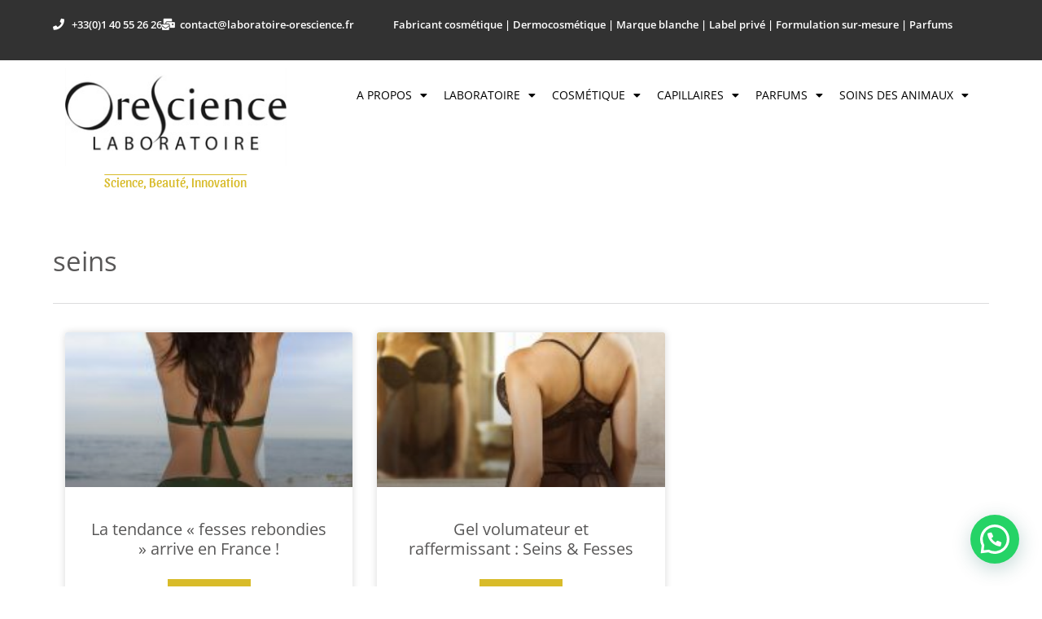

--- FILE ---
content_type: text/html; charset=UTF-8
request_url: https://www.laboratoire-orescience.fr/tag/seins/
body_size: 20757
content:
<!doctype html><html dir="ltr" lang="fr-FR" prefix="og: https://ogp.me/ns#"><head><meta charset="UTF-8"><meta name="viewport" content="width=device-width, initial-scale=1"><link rel="profile" href="https://gmpg.org/xfn/11"><title>seins - Laboratoire Orescience</title><meta name="robots" content="max-image-preview:large" /><link rel="canonical" href="https://www.laboratoire-orescience.fr/tag/seins/" /><meta name="generator" content="All in One SEO (AIOSEO) 4.9.3" /> <script type="application/ld+json" class="aioseo-schema">{"@context":"https:\/\/schema.org","@graph":[{"@type":"BreadcrumbList","@id":"https:\/\/www.laboratoire-orescience.fr\/tag\/seins\/#breadcrumblist","itemListElement":[{"@type":"ListItem","@id":"https:\/\/www.laboratoire-orescience.fr#listItem","position":1,"name":"Accueil","item":"https:\/\/www.laboratoire-orescience.fr","nextItem":{"@type":"ListItem","@id":"https:\/\/www.laboratoire-orescience.fr\/tag\/seins\/#listItem","name":"seins"}},{"@type":"ListItem","@id":"https:\/\/www.laboratoire-orescience.fr\/tag\/seins\/#listItem","position":2,"name":"seins","previousItem":{"@type":"ListItem","@id":"https:\/\/www.laboratoire-orescience.fr#listItem","name":"Accueil"}}]},{"@type":"CollectionPage","@id":"https:\/\/www.laboratoire-orescience.fr\/tag\/seins\/#collectionpage","url":"https:\/\/www.laboratoire-orescience.fr\/tag\/seins\/","name":"seins - Laboratoire Orescience","inLanguage":"fr-FR","isPartOf":{"@id":"https:\/\/www.laboratoire-orescience.fr\/#website"},"breadcrumb":{"@id":"https:\/\/www.laboratoire-orescience.fr\/tag\/seins\/#breadcrumblist"}},{"@type":"Organization","@id":"https:\/\/www.laboratoire-orescience.fr\/#organization","name":"Laboratoire Orescience","description":"Partenaire de vos projets cosmetiques","url":"https:\/\/www.laboratoire-orescience.fr\/","logo":{"@type":"ImageObject","url":"https:\/\/www.laboratoire-orescience.fr\/wp-content\/uploads\/2023\/05\/LOGO-GRIS-LAB-ORE-83X58-1-e1685200640511.png","@id":"https:\/\/www.laboratoire-orescience.fr\/tag\/seins\/#organizationLogo","width":700,"height":489},"image":{"@id":"https:\/\/www.laboratoire-orescience.fr\/tag\/seins\/#organizationLogo"}},{"@type":"WebSite","@id":"https:\/\/www.laboratoire-orescience.fr\/#website","url":"https:\/\/www.laboratoire-orescience.fr\/","name":"Laboratoire Orescience","description":"Partenaire de vos projets cosmetiques","inLanguage":"fr-FR","publisher":{"@id":"https:\/\/www.laboratoire-orescience.fr\/#organization"}}]}</script> <link rel='dns-prefetch' href='//www.laboratoire-orescience.fr' /><link rel="alternate" type="application/rss+xml" title="Laboratoire Orescience &raquo; Flux" href="https://www.laboratoire-orescience.fr/feed/" /><style id='wp-img-auto-sizes-contain-inline-css'>img:is([sizes=auto i],[sizes^="auto," i]){contain-intrinsic-size:3000px 1500px}
/*# sourceURL=wp-img-auto-sizes-contain-inline-css */</style><style id='wp-emoji-styles-inline-css'>img.wp-smiley, img.emoji {
		display: inline !important;
		border: none !important;
		box-shadow: none !important;
		height: 1em !important;
		width: 1em !important;
		margin: 0 0.07em !important;
		vertical-align: -0.1em !important;
		background: none !important;
		padding: 0 !important;
	}
/*# sourceURL=wp-emoji-styles-inline-css */</style><link rel='stylesheet' id='wp-block-library-css' href='https://www.laboratoire-orescience.fr/wp-includes/css/dist/block-library/style.min.css?ver=6.9' media='all' /><style id='global-styles-inline-css'>:root{--wp--preset--aspect-ratio--square: 1;--wp--preset--aspect-ratio--4-3: 4/3;--wp--preset--aspect-ratio--3-4: 3/4;--wp--preset--aspect-ratio--3-2: 3/2;--wp--preset--aspect-ratio--2-3: 2/3;--wp--preset--aspect-ratio--16-9: 16/9;--wp--preset--aspect-ratio--9-16: 9/16;--wp--preset--color--black: #000000;--wp--preset--color--cyan-bluish-gray: #abb8c3;--wp--preset--color--white: #ffffff;--wp--preset--color--pale-pink: #f78da7;--wp--preset--color--vivid-red: #cf2e2e;--wp--preset--color--luminous-vivid-orange: #ff6900;--wp--preset--color--luminous-vivid-amber: #fcb900;--wp--preset--color--light-green-cyan: #7bdcb5;--wp--preset--color--vivid-green-cyan: #00d084;--wp--preset--color--pale-cyan-blue: #8ed1fc;--wp--preset--color--vivid-cyan-blue: #0693e3;--wp--preset--color--vivid-purple: #9b51e0;--wp--preset--gradient--vivid-cyan-blue-to-vivid-purple: linear-gradient(135deg,rgb(6,147,227) 0%,rgb(155,81,224) 100%);--wp--preset--gradient--light-green-cyan-to-vivid-green-cyan: linear-gradient(135deg,rgb(122,220,180) 0%,rgb(0,208,130) 100%);--wp--preset--gradient--luminous-vivid-amber-to-luminous-vivid-orange: linear-gradient(135deg,rgb(252,185,0) 0%,rgb(255,105,0) 100%);--wp--preset--gradient--luminous-vivid-orange-to-vivid-red: linear-gradient(135deg,rgb(255,105,0) 0%,rgb(207,46,46) 100%);--wp--preset--gradient--very-light-gray-to-cyan-bluish-gray: linear-gradient(135deg,rgb(238,238,238) 0%,rgb(169,184,195) 100%);--wp--preset--gradient--cool-to-warm-spectrum: linear-gradient(135deg,rgb(74,234,220) 0%,rgb(151,120,209) 20%,rgb(207,42,186) 40%,rgb(238,44,130) 60%,rgb(251,105,98) 80%,rgb(254,248,76) 100%);--wp--preset--gradient--blush-light-purple: linear-gradient(135deg,rgb(255,206,236) 0%,rgb(152,150,240) 100%);--wp--preset--gradient--blush-bordeaux: linear-gradient(135deg,rgb(254,205,165) 0%,rgb(254,45,45) 50%,rgb(107,0,62) 100%);--wp--preset--gradient--luminous-dusk: linear-gradient(135deg,rgb(255,203,112) 0%,rgb(199,81,192) 50%,rgb(65,88,208) 100%);--wp--preset--gradient--pale-ocean: linear-gradient(135deg,rgb(255,245,203) 0%,rgb(182,227,212) 50%,rgb(51,167,181) 100%);--wp--preset--gradient--electric-grass: linear-gradient(135deg,rgb(202,248,128) 0%,rgb(113,206,126) 100%);--wp--preset--gradient--midnight: linear-gradient(135deg,rgb(2,3,129) 0%,rgb(40,116,252) 100%);--wp--preset--font-size--small: 13px;--wp--preset--font-size--medium: 20px;--wp--preset--font-size--large: 36px;--wp--preset--font-size--x-large: 42px;--wp--preset--spacing--20: 0.44rem;--wp--preset--spacing--30: 0.67rem;--wp--preset--spacing--40: 1rem;--wp--preset--spacing--50: 1.5rem;--wp--preset--spacing--60: 2.25rem;--wp--preset--spacing--70: 3.38rem;--wp--preset--spacing--80: 5.06rem;--wp--preset--shadow--natural: 6px 6px 9px rgba(0, 0, 0, 0.2);--wp--preset--shadow--deep: 12px 12px 50px rgba(0, 0, 0, 0.4);--wp--preset--shadow--sharp: 6px 6px 0px rgba(0, 0, 0, 0.2);--wp--preset--shadow--outlined: 6px 6px 0px -3px rgb(255, 255, 255), 6px 6px rgb(0, 0, 0);--wp--preset--shadow--crisp: 6px 6px 0px rgb(0, 0, 0);}:root { --wp--style--global--content-size: 800px;--wp--style--global--wide-size: 1200px; }:where(body) { margin: 0; }.wp-site-blocks > .alignleft { float: left; margin-right: 2em; }.wp-site-blocks > .alignright { float: right; margin-left: 2em; }.wp-site-blocks > .aligncenter { justify-content: center; margin-left: auto; margin-right: auto; }:where(.wp-site-blocks) > * { margin-block-start: 24px; margin-block-end: 0; }:where(.wp-site-blocks) > :first-child { margin-block-start: 0; }:where(.wp-site-blocks) > :last-child { margin-block-end: 0; }:root { --wp--style--block-gap: 24px; }:root :where(.is-layout-flow) > :first-child{margin-block-start: 0;}:root :where(.is-layout-flow) > :last-child{margin-block-end: 0;}:root :where(.is-layout-flow) > *{margin-block-start: 24px;margin-block-end: 0;}:root :where(.is-layout-constrained) > :first-child{margin-block-start: 0;}:root :where(.is-layout-constrained) > :last-child{margin-block-end: 0;}:root :where(.is-layout-constrained) > *{margin-block-start: 24px;margin-block-end: 0;}:root :where(.is-layout-flex){gap: 24px;}:root :where(.is-layout-grid){gap: 24px;}.is-layout-flow > .alignleft{float: left;margin-inline-start: 0;margin-inline-end: 2em;}.is-layout-flow > .alignright{float: right;margin-inline-start: 2em;margin-inline-end: 0;}.is-layout-flow > .aligncenter{margin-left: auto !important;margin-right: auto !important;}.is-layout-constrained > .alignleft{float: left;margin-inline-start: 0;margin-inline-end: 2em;}.is-layout-constrained > .alignright{float: right;margin-inline-start: 2em;margin-inline-end: 0;}.is-layout-constrained > .aligncenter{margin-left: auto !important;margin-right: auto !important;}.is-layout-constrained > :where(:not(.alignleft):not(.alignright):not(.alignfull)){max-width: var(--wp--style--global--content-size);margin-left: auto !important;margin-right: auto !important;}.is-layout-constrained > .alignwide{max-width: var(--wp--style--global--wide-size);}body .is-layout-flex{display: flex;}.is-layout-flex{flex-wrap: wrap;align-items: center;}.is-layout-flex > :is(*, div){margin: 0;}body .is-layout-grid{display: grid;}.is-layout-grid > :is(*, div){margin: 0;}body{padding-top: 0px;padding-right: 0px;padding-bottom: 0px;padding-left: 0px;}a:where(:not(.wp-element-button)){text-decoration: underline;}:root :where(.wp-element-button, .wp-block-button__link){background-color: #32373c;border-width: 0;color: #fff;font-family: inherit;font-size: inherit;font-style: inherit;font-weight: inherit;letter-spacing: inherit;line-height: inherit;padding-top: calc(0.667em + 2px);padding-right: calc(1.333em + 2px);padding-bottom: calc(0.667em + 2px);padding-left: calc(1.333em + 2px);text-decoration: none;text-transform: inherit;}.has-black-color{color: var(--wp--preset--color--black) !important;}.has-cyan-bluish-gray-color{color: var(--wp--preset--color--cyan-bluish-gray) !important;}.has-white-color{color: var(--wp--preset--color--white) !important;}.has-pale-pink-color{color: var(--wp--preset--color--pale-pink) !important;}.has-vivid-red-color{color: var(--wp--preset--color--vivid-red) !important;}.has-luminous-vivid-orange-color{color: var(--wp--preset--color--luminous-vivid-orange) !important;}.has-luminous-vivid-amber-color{color: var(--wp--preset--color--luminous-vivid-amber) !important;}.has-light-green-cyan-color{color: var(--wp--preset--color--light-green-cyan) !important;}.has-vivid-green-cyan-color{color: var(--wp--preset--color--vivid-green-cyan) !important;}.has-pale-cyan-blue-color{color: var(--wp--preset--color--pale-cyan-blue) !important;}.has-vivid-cyan-blue-color{color: var(--wp--preset--color--vivid-cyan-blue) !important;}.has-vivid-purple-color{color: var(--wp--preset--color--vivid-purple) !important;}.has-black-background-color{background-color: var(--wp--preset--color--black) !important;}.has-cyan-bluish-gray-background-color{background-color: var(--wp--preset--color--cyan-bluish-gray) !important;}.has-white-background-color{background-color: var(--wp--preset--color--white) !important;}.has-pale-pink-background-color{background-color: var(--wp--preset--color--pale-pink) !important;}.has-vivid-red-background-color{background-color: var(--wp--preset--color--vivid-red) !important;}.has-luminous-vivid-orange-background-color{background-color: var(--wp--preset--color--luminous-vivid-orange) !important;}.has-luminous-vivid-amber-background-color{background-color: var(--wp--preset--color--luminous-vivid-amber) !important;}.has-light-green-cyan-background-color{background-color: var(--wp--preset--color--light-green-cyan) !important;}.has-vivid-green-cyan-background-color{background-color: var(--wp--preset--color--vivid-green-cyan) !important;}.has-pale-cyan-blue-background-color{background-color: var(--wp--preset--color--pale-cyan-blue) !important;}.has-vivid-cyan-blue-background-color{background-color: var(--wp--preset--color--vivid-cyan-blue) !important;}.has-vivid-purple-background-color{background-color: var(--wp--preset--color--vivid-purple) !important;}.has-black-border-color{border-color: var(--wp--preset--color--black) !important;}.has-cyan-bluish-gray-border-color{border-color: var(--wp--preset--color--cyan-bluish-gray) !important;}.has-white-border-color{border-color: var(--wp--preset--color--white) !important;}.has-pale-pink-border-color{border-color: var(--wp--preset--color--pale-pink) !important;}.has-vivid-red-border-color{border-color: var(--wp--preset--color--vivid-red) !important;}.has-luminous-vivid-orange-border-color{border-color: var(--wp--preset--color--luminous-vivid-orange) !important;}.has-luminous-vivid-amber-border-color{border-color: var(--wp--preset--color--luminous-vivid-amber) !important;}.has-light-green-cyan-border-color{border-color: var(--wp--preset--color--light-green-cyan) !important;}.has-vivid-green-cyan-border-color{border-color: var(--wp--preset--color--vivid-green-cyan) !important;}.has-pale-cyan-blue-border-color{border-color: var(--wp--preset--color--pale-cyan-blue) !important;}.has-vivid-cyan-blue-border-color{border-color: var(--wp--preset--color--vivid-cyan-blue) !important;}.has-vivid-purple-border-color{border-color: var(--wp--preset--color--vivid-purple) !important;}.has-vivid-cyan-blue-to-vivid-purple-gradient-background{background: var(--wp--preset--gradient--vivid-cyan-blue-to-vivid-purple) !important;}.has-light-green-cyan-to-vivid-green-cyan-gradient-background{background: var(--wp--preset--gradient--light-green-cyan-to-vivid-green-cyan) !important;}.has-luminous-vivid-amber-to-luminous-vivid-orange-gradient-background{background: var(--wp--preset--gradient--luminous-vivid-amber-to-luminous-vivid-orange) !important;}.has-luminous-vivid-orange-to-vivid-red-gradient-background{background: var(--wp--preset--gradient--luminous-vivid-orange-to-vivid-red) !important;}.has-very-light-gray-to-cyan-bluish-gray-gradient-background{background: var(--wp--preset--gradient--very-light-gray-to-cyan-bluish-gray) !important;}.has-cool-to-warm-spectrum-gradient-background{background: var(--wp--preset--gradient--cool-to-warm-spectrum) !important;}.has-blush-light-purple-gradient-background{background: var(--wp--preset--gradient--blush-light-purple) !important;}.has-blush-bordeaux-gradient-background{background: var(--wp--preset--gradient--blush-bordeaux) !important;}.has-luminous-dusk-gradient-background{background: var(--wp--preset--gradient--luminous-dusk) !important;}.has-pale-ocean-gradient-background{background: var(--wp--preset--gradient--pale-ocean) !important;}.has-electric-grass-gradient-background{background: var(--wp--preset--gradient--electric-grass) !important;}.has-midnight-gradient-background{background: var(--wp--preset--gradient--midnight) !important;}.has-small-font-size{font-size: var(--wp--preset--font-size--small) !important;}.has-medium-font-size{font-size: var(--wp--preset--font-size--medium) !important;}.has-large-font-size{font-size: var(--wp--preset--font-size--large) !important;}.has-x-large-font-size{font-size: var(--wp--preset--font-size--x-large) !important;}
/*# sourceURL=global-styles-inline-css */</style><link rel='stylesheet' id='hello-elementor-css' href='https://www.laboratoire-orescience.fr/wp-content/cache/autoptimize/autoptimize_single_af4b9638d69957103dc5ea259563873e.php?ver=3.4.5' media='all' /><link rel='stylesheet' id='hello-elementor-theme-style-css' href='https://www.laboratoire-orescience.fr/wp-content/cache/autoptimize/autoptimize_single_a480d2bf8c523da1c15b272e519f33f2.php?ver=3.4.5' media='all' /><link rel='stylesheet' id='hello-elementor-header-footer-css' href='https://www.laboratoire-orescience.fr/wp-content/cache/autoptimize/autoptimize_single_86dbb47955bb9db9c74abc72efb0c6f6.php?ver=3.4.5' media='all' /><link rel='stylesheet' id='elementor-frontend-css' href='https://www.laboratoire-orescience.fr/wp-content/plugins/elementor/assets/css/frontend.min.css?ver=3.32.2' media='all' /><link rel='stylesheet' id='elementor-post-5-css' href='https://www.laboratoire-orescience.fr/wp-content/cache/autoptimize/autoptimize_single_c2c61f788957eb375ec65a1a03b362bf.php?ver=1769060447' media='all' /><link rel='stylesheet' id='widget-icon-list-css' href='https://www.laboratoire-orescience.fr/wp-content/plugins/elementor/assets/css/widget-icon-list.min.css?ver=3.32.2' media='all' /><link rel='stylesheet' id='widget-image-css' href='https://www.laboratoire-orescience.fr/wp-content/plugins/elementor/assets/css/widget-image.min.css?ver=3.32.2' media='all' /><link rel='stylesheet' id='widget-heading-css' href='https://www.laboratoire-orescience.fr/wp-content/plugins/elementor/assets/css/widget-heading.min.css?ver=3.32.2' media='all' /><link rel='stylesheet' id='widget-nav-menu-css' href='https://www.laboratoire-orescience.fr/wp-content/plugins/elementor-pro/assets/css/widget-nav-menu.min.css?ver=3.34.0' media='all' /><link rel='stylesheet' id='widget-divider-css' href='https://www.laboratoire-orescience.fr/wp-content/plugins/elementor/assets/css/widget-divider.min.css?ver=3.32.2' media='all' /><link rel='stylesheet' id='widget-posts-css' href='https://www.laboratoire-orescience.fr/wp-content/plugins/elementor-pro/assets/css/widget-posts.min.css?ver=3.34.0' media='all' /><link rel='stylesheet' id='elementor-icons-css' href='https://www.laboratoire-orescience.fr/wp-content/plugins/elementor/assets/lib/eicons/css/elementor-icons.min.css?ver=5.44.0' media='all' /><link rel='stylesheet' id='elementor-post-6-css' href='https://www.laboratoire-orescience.fr/wp-content/cache/autoptimize/autoptimize_single_6f9d5b8ee869c70d19ddd13c9c6f3e3e.php?ver=1769060447' media='all' /><link rel='stylesheet' id='elementor-post-50-css' href='https://www.laboratoire-orescience.fr/wp-content/cache/autoptimize/autoptimize_single_28b1938c2a932fd58df05d1daf3e4df9.php?ver=1769060447' media='all' /><link rel='stylesheet' id='elementor-post-2628-css' href='https://www.laboratoire-orescience.fr/wp-content/cache/autoptimize/autoptimize_single_efd66f8c42e008ac1001139fe2acae4f.php?ver=1769060447' media='all' /><link rel='stylesheet' id='elementor-gf-local-roboto-css' href='https://www.laboratoire-orescience.fr/wp-content/cache/autoptimize/autoptimize_single_d3eb66f66ead87b8bb4435a99016d633.php?ver=1744608488' media='all' /><link rel='stylesheet' id='elementor-gf-local-robotoslab-css' href='https://www.laboratoire-orescience.fr/wp-content/cache/autoptimize/autoptimize_single_bdae4daa93cebe2a30dc41f6a7d79928.php?ver=1744608503' media='all' /><link rel='stylesheet' id='elementor-gf-local-opensans-css' href='https://www.laboratoire-orescience.fr/wp-content/cache/autoptimize/autoptimize_single_d65b8c8cb60237722ef09843623b82fa.php?ver=1744608534' media='all' /><link rel='stylesheet' id='elementor-gf-local-sansita-css' href='https://www.laboratoire-orescience.fr/wp-content/cache/autoptimize/autoptimize_single_ad0e43adf0cf0c1b5dfc1b02b47dffc9.php?ver=1744608537' media='all' /><link rel='stylesheet' id='elementor-icons-shared-0-css' href='https://www.laboratoire-orescience.fr/wp-content/plugins/elementor/assets/lib/font-awesome/css/fontawesome.min.css?ver=5.15.3' media='all' /><link rel='stylesheet' id='elementor-icons-fa-solid-css' href='https://www.laboratoire-orescience.fr/wp-content/plugins/elementor/assets/lib/font-awesome/css/solid.min.css?ver=5.15.3' media='all' /> <script src="https://www.laboratoire-orescience.fr/wp-includes/js/jquery/jquery.min.js?ver=3.7.1" id="jquery-core-js"></script> <script defer src="https://www.laboratoire-orescience.fr/wp-includes/js/jquery/jquery-migrate.min.js?ver=3.4.1" id="jquery-migrate-js"></script> <link rel="https://api.w.org/" href="https://www.laboratoire-orescience.fr/wp-json/" /><link rel="alternate" title="JSON" type="application/json" href="https://www.laboratoire-orescience.fr/wp-json/wp/v2/tags/296" /><link rel="EditURI" type="application/rsd+xml" title="RSD" href="https://www.laboratoire-orescience.fr/xmlrpc.php?rsd" /><meta name="generator" content="WordPress 6.9" /><meta name="generator" content="Elementor 3.32.2; features: additional_custom_breakpoints; settings: css_print_method-external, google_font-enabled, font_display-auto"><style>.e-con.e-parent:nth-of-type(n+4):not(.e-lazyloaded):not(.e-no-lazyload),
				.e-con.e-parent:nth-of-type(n+4):not(.e-lazyloaded):not(.e-no-lazyload) * {
					background-image: none !important;
				}
				@media screen and (max-height: 1024px) {
					.e-con.e-parent:nth-of-type(n+3):not(.e-lazyloaded):not(.e-no-lazyload),
					.e-con.e-parent:nth-of-type(n+3):not(.e-lazyloaded):not(.e-no-lazyload) * {
						background-image: none !important;
					}
				}
				@media screen and (max-height: 640px) {
					.e-con.e-parent:nth-of-type(n+2):not(.e-lazyloaded):not(.e-no-lazyload),
					.e-con.e-parent:nth-of-type(n+2):not(.e-lazyloaded):not(.e-no-lazyload) * {
						background-image: none !important;
					}
				}</style><style type="text/css">.broken_link, a.broken_link {
	text-decoration: line-through;
}</style><link rel="icon" href="https://www.laboratoire-orescience.fr/wp-content/uploads/2024/12/cropped-Orescience-groupe-32x32.png" sizes="32x32" /><link rel="icon" href="https://www.laboratoire-orescience.fr/wp-content/uploads/2024/12/cropped-Orescience-groupe-192x192.png" sizes="192x192" /><link rel="apple-touch-icon" href="https://www.laboratoire-orescience.fr/wp-content/uploads/2024/12/cropped-Orescience-groupe-180x180.png" /><meta name="msapplication-TileImage" content="https://www.laboratoire-orescience.fr/wp-content/uploads/2024/12/cropped-Orescience-groupe-270x270.png" /><link rel='stylesheet' id='joinchat-css' href='https://www.laboratoire-orescience.fr/wp-content/plugins/creame-whatsapp-me/public/css/joinchat.min.css?ver=6.0.10' media='all' /></head><body data-rsssl=1 class="archive tag tag-seins tag-296 wp-embed-responsive wp-theme-hello-elementor hello-elementor-default elementor-page-2628 elementor-default elementor-template-full-width elementor-kit-5"> <a class="skip-link screen-reader-text" href="#content">Aller au contenu</a><header data-elementor-type="header" data-elementor-id="6" class="elementor elementor-6 elementor-location-header" data-elementor-post-type="elementor_library"><section class="elementor-section elementor-top-section elementor-element elementor-element-b6a50fc elementor-section-boxed elementor-section-height-default elementor-section-height-default" data-id="b6a50fc" data-element_type="section" data-settings="{&quot;background_background&quot;:&quot;classic&quot;}"><div class="elementor-container elementor-column-gap-default"><div class="elementor-column elementor-col-50 elementor-top-column elementor-element elementor-element-03eb571" data-id="03eb571" data-element_type="column"><div class="elementor-widget-wrap elementor-element-populated"><div class="elementor-element elementor-element-eaa568a elementor-icon-list--layout-inline elementor-mobile-align-center elementor-list-item-link-full_width elementor-widget elementor-widget-icon-list" data-id="eaa568a" data-element_type="widget" data-widget_type="icon-list.default"><div class="elementor-widget-container"><ul class="elementor-icon-list-items elementor-inline-items"><li class="elementor-icon-list-item elementor-inline-item"> <span class="elementor-icon-list-icon"> <i aria-hidden="true" class="fas fa-phone"></i> </span> <span class="elementor-icon-list-text">+33(0)1 40 55 26 26 </span></li><li class="elementor-icon-list-item elementor-inline-item"> <span class="elementor-icon-list-icon"> <i aria-hidden="true" class="fas fa-mail-bulk"></i> </span> <span class="elementor-icon-list-text">contact@laboratoire-orescience.fr</span></li></ul></div></div></div></div><div class="elementor-column elementor-col-50 elementor-top-column elementor-element elementor-element-2718ae8" data-id="2718ae8" data-element_type="column"><div class="elementor-widget-wrap elementor-element-populated"><div class="elementor-element elementor-element-bfe8ee6 elementor-widget elementor-widget-text-editor" data-id="bfe8ee6" data-element_type="widget" data-widget_type="text-editor.default"><div class="elementor-widget-container"><p>Fabricant cosmétique | Dermocosmétique | Marque blanche | Label privé | Formulation sur-mesure | Parfums</p></div></div></div></div></div></section><section class="elementor-section elementor-top-section elementor-element elementor-element-1ae4512 elementor-section-boxed elementor-section-height-default elementor-section-height-default" data-id="1ae4512" data-element_type="section" data-settings="{&quot;background_background&quot;:&quot;classic&quot;}"><div class="elementor-container elementor-column-gap-default"><div class="elementor-column elementor-col-50 elementor-top-column elementor-element elementor-element-16090ba" data-id="16090ba" data-element_type="column"><div class="elementor-widget-wrap elementor-element-populated"><div class="elementor-element elementor-element-67457be elementor-widget elementor-widget-image" data-id="67457be" data-element_type="widget" data-widget_type="image.default"><div class="elementor-widget-container"> <a href="/"> <img width="280" height="123" src="https://www.laboratoire-orescience.fr/wp-content/uploads/2022/01/Laboratoire-Orescience-Logo-2020.jpg" class="attachment-large size-large wp-image-15" alt="" /> </a></div></div><div class="elementor-element elementor-element-7763d9d elementor-widget elementor-widget-heading" data-id="7763d9d" data-element_type="widget" data-widget_type="heading.default"><div class="elementor-widget-container"><h2 class="elementor-heading-title elementor-size-default">Science, Beauté, Innovation</h2></div></div></div></div><div class="elementor-column elementor-col-50 elementor-top-column elementor-element elementor-element-a476f2e elementor-hidden-mobile" data-id="a476f2e" data-element_type="column"><div class="elementor-widget-wrap elementor-element-populated"><div class="elementor-element elementor-element-1521fd0 elementor-nav-menu__align-end elementor-nav-menu--dropdown-tablet elementor-nav-menu__text-align-aside elementor-nav-menu--toggle elementor-nav-menu--burger elementor-widget elementor-widget-nav-menu" data-id="1521fd0" data-element_type="widget" data-settings="{&quot;layout&quot;:&quot;horizontal&quot;,&quot;submenu_icon&quot;:{&quot;value&quot;:&quot;&lt;i class=\&quot;fas fa-caret-down\&quot; aria-hidden=\&quot;true\&quot;&gt;&lt;\/i&gt;&quot;,&quot;library&quot;:&quot;fa-solid&quot;},&quot;toggle&quot;:&quot;burger&quot;}" data-widget_type="nav-menu.default"><div class="elementor-widget-container"><nav aria-label="Menu" class="elementor-nav-menu--main elementor-nav-menu__container elementor-nav-menu--layout-horizontal e--pointer-underline e--animation-fade"><ul id="menu-1-1521fd0" class="elementor-nav-menu"><li class="menu-item menu-item-type-custom menu-item-object-custom menu-item-has-children menu-item-17"><a class="elementor-item">A propos</a><ul class="sub-menu elementor-nav-menu--dropdown"><li class="menu-item menu-item-type-custom menu-item-object-custom menu-item-18"><a href="https://www.laboratoire-orescience.fr/lhistoire-du-laboratoire-orescience/" class="elementor-sub-item">L&rsquo;histoire</a></li><li class="menu-item menu-item-type-custom menu-item-object-custom menu-item-19"><a href="https://www.laboratoire-orescience.fr/les-marques-du-groupe-orescience/" class="elementor-sub-item">Les marques</a></li><li class="menu-item menu-item-type-custom menu-item-object-custom menu-item-20"><a href="https://www.laboratoire-orescience.fr/notre-metier-fabricant-a-facon-cosmetiques-et-dermo-cosmetiques/" class="elementor-sub-item">Notre métier</a></li><li class="menu-item menu-item-type-custom menu-item-object-custom menu-item-21"><a href="https://www.laboratoire-orescience.fr/actualites-du-laboratoire-orescience/" class="elementor-sub-item">Actualités</a></li><li class="menu-item menu-item-type-custom menu-item-object-custom menu-item-22"><a href="https://www.laboratoire-orescience.fr/contact-adresse-laboratoire-orescience/" class="elementor-sub-item">Contact</a></li></ul></li><li class="menu-item menu-item-type-custom menu-item-object-custom menu-item-has-children menu-item-23"><a class="elementor-item">Laboratoire</a><ul class="sub-menu elementor-nav-menu--dropdown"><li class="menu-item menu-item-type-custom menu-item-object-custom menu-item-24"><a href="https://www.laboratoire-orescience.fr/full-service-du-laboratoire-orescience-loffre-sur-mesure-la-plus-complete/" class="elementor-sub-item">Full Service</a></li><li class="menu-item menu-item-type-custom menu-item-object-custom menu-item-25"><a href="https://www.laboratoire-orescience.fr/recherche-developpement-laboratoire-orescience/" class="elementor-sub-item">Recherche &#038; Développement</a></li><li class="menu-item menu-item-type-custom menu-item-object-custom menu-item-26"><a href="https://www.laboratoire-orescience.fr/conditionnement-et-packaging-a-facon-cosmetiques-parfums/" class="elementor-sub-item">Conditionnement &#038; Packaging à façon</a></li><li class="menu-item menu-item-type-custom menu-item-object-custom menu-item-27"><a href="https://www.laboratoire-orescience.fr/service-qualite-reglementaire-du-laboratoire-orescience/" class="elementor-sub-item">Service qualité &#038; réglementaire</a></li></ul></li><li class="menu-item menu-item-type-custom menu-item-object-custom menu-item-has-children menu-item-28"><a class="elementor-item">Cosmétique</a><ul class="sub-menu elementor-nav-menu--dropdown"><li class="menu-item menu-item-type-custom menu-item-object-custom menu-item-29"><a href="https://www.laboratoire-orescience.fr/corps-visage/" class="elementor-sub-item">Corps &#038; Visage</a></li><li class="menu-item menu-item-type-custom menu-item-object-custom menu-item-30"><a href="https://www.laboratoire-orescience.fr/minceur/" class="elementor-sub-item">Soins Minceur Corps</a></li><li class="menu-item menu-item-type-custom menu-item-object-custom menu-item-31"><a href="https://www.laboratoire-orescience.fr/huiles-vegetales-100-naturelles-eaux-florales-hydrolats/" class="elementor-sub-item">Huiles Végétales &#038; Eaux Florales</a></li><li class="menu-item menu-item-type-custom menu-item-object-custom menu-item-32"><a href="https://www.laboratoire-orescience.fr/Maquillage/" class="elementor-sub-item">Maquillage</a></li><li class="menu-item menu-item-type-custom menu-item-object-custom menu-item-2789"><a href="https://www.laboratoire-orescience.fr/category/cosmetiques-solides-corps-visage/" class="elementor-sub-item">Cosmétiques solides</a></li><li class="menu-item menu-item-type-custom menu-item-object-custom menu-item-33"><a href="https://www.laboratoire-orescience.fr/muscles-articulations/" class="elementor-sub-item">Articulations</a></li></ul></li><li class="menu-item menu-item-type-custom menu-item-object-custom menu-item-has-children menu-item-37"><a class="elementor-item">Capillaires</a><ul class="sub-menu elementor-nav-menu--dropdown"><li class="menu-item menu-item-type-custom menu-item-object-custom menu-item-38"><a href="https://www.laboratoire-orescience.fr/soin-capillaire/" class="elementor-sub-item">Soin Capillaire</a></li><li class="menu-item menu-item-type-custom menu-item-object-custom menu-item-39"><a href="https://www.laboratoire-orescience.fr/lissage/" class="elementor-sub-item">Lissage Brésilien</a></li><li class="menu-item menu-item-type-custom menu-item-object-custom menu-item-2807"><a href="https://www.laboratoire-orescience.fr/category/soins-cheveux-cosmetiques-solides/" class="elementor-sub-item">Soins Cheveux Naturels | Cosmétiques Solides</a></li><li class="menu-item menu-item-type-custom menu-item-object-custom menu-item-40"><a href="https://www.laboratoire-orescience.fr/complements-capillaire/" class="elementor-sub-item">Compléments capillaires</a></li></ul></li><li class="menu-item menu-item-type-custom menu-item-object-custom menu-item-has-children menu-item-41"><a class="elementor-item">Parfums</a><ul class="sub-menu elementor-nav-menu--dropdown"><li class="menu-item menu-item-type-custom menu-item-object-custom menu-item-42"><a href="https://www.laboratoire-orescience.fr/creation-et-fabrication-de-parfums-masculins-feminins/" class="elementor-sub-item">Masculins &#038; Féminins</a></li><li class="menu-item menu-item-type-custom menu-item-object-custom menu-item-3615"><a href="https://www.laboratoire-orescience.fr/elixirs-dattirance-pheromones-influence/" class="elementor-sub-item">Élixirs d’Attirance &#038; Phéromones</a></li><li class="menu-item menu-item-type-custom menu-item-object-custom menu-item-43"><a href="https://www.laboratoire-orescience.fr/creation-et-fabrication-de-parfums-dinterieur-diffuseurs-dambiance/" class="elementor-sub-item">Parfums d&rsquo;intérieur</a></li><li class="menu-item menu-item-type-custom menu-item-object-custom menu-item-44"><a href="https://www.laboratoire-orescience.fr/fabrication-de-savons-et-savonnettes-enrichis-au-beurre-de-karite-bio/" class="elementor-sub-item">Savons &#038; savonnettes</a></li></ul></li><li class="menu-item menu-item-type-custom menu-item-object-custom menu-item-has-children menu-item-3581"><a class="elementor-item">Soins des Animaux</a><ul class="sub-menu elementor-nav-menu--dropdown"><li class="menu-item menu-item-type-custom menu-item-object-custom menu-item-3582"><a href="https://www.laboratoire-orescience.fr/category/soins-toilettage-pour-chevaux-formules-cosmetiques-en-marque-blanche/" class="elementor-sub-item">Soins &#038; Toilettage pour Chevaux</a></li></ul></li></ul></nav><div class="elementor-menu-toggle" role="button" tabindex="0" aria-label="Permuter le menu" aria-expanded="false"> <i aria-hidden="true" role="presentation" class="elementor-menu-toggle__icon--open eicon-menu-bar"></i><i aria-hidden="true" role="presentation" class="elementor-menu-toggle__icon--close eicon-close"></i></div><nav class="elementor-nav-menu--dropdown elementor-nav-menu__container" aria-hidden="true"><ul id="menu-2-1521fd0" class="elementor-nav-menu"><li class="menu-item menu-item-type-custom menu-item-object-custom menu-item-has-children menu-item-17"><a class="elementor-item" tabindex="-1">A propos</a><ul class="sub-menu elementor-nav-menu--dropdown"><li class="menu-item menu-item-type-custom menu-item-object-custom menu-item-18"><a href="https://www.laboratoire-orescience.fr/lhistoire-du-laboratoire-orescience/" class="elementor-sub-item" tabindex="-1">L&rsquo;histoire</a></li><li class="menu-item menu-item-type-custom menu-item-object-custom menu-item-19"><a href="https://www.laboratoire-orescience.fr/les-marques-du-groupe-orescience/" class="elementor-sub-item" tabindex="-1">Les marques</a></li><li class="menu-item menu-item-type-custom menu-item-object-custom menu-item-20"><a href="https://www.laboratoire-orescience.fr/notre-metier-fabricant-a-facon-cosmetiques-et-dermo-cosmetiques/" class="elementor-sub-item" tabindex="-1">Notre métier</a></li><li class="menu-item menu-item-type-custom menu-item-object-custom menu-item-21"><a href="https://www.laboratoire-orescience.fr/actualites-du-laboratoire-orescience/" class="elementor-sub-item" tabindex="-1">Actualités</a></li><li class="menu-item menu-item-type-custom menu-item-object-custom menu-item-22"><a href="https://www.laboratoire-orescience.fr/contact-adresse-laboratoire-orescience/" class="elementor-sub-item" tabindex="-1">Contact</a></li></ul></li><li class="menu-item menu-item-type-custom menu-item-object-custom menu-item-has-children menu-item-23"><a class="elementor-item" tabindex="-1">Laboratoire</a><ul class="sub-menu elementor-nav-menu--dropdown"><li class="menu-item menu-item-type-custom menu-item-object-custom menu-item-24"><a href="https://www.laboratoire-orescience.fr/full-service-du-laboratoire-orescience-loffre-sur-mesure-la-plus-complete/" class="elementor-sub-item" tabindex="-1">Full Service</a></li><li class="menu-item menu-item-type-custom menu-item-object-custom menu-item-25"><a href="https://www.laboratoire-orescience.fr/recherche-developpement-laboratoire-orescience/" class="elementor-sub-item" tabindex="-1">Recherche &#038; Développement</a></li><li class="menu-item menu-item-type-custom menu-item-object-custom menu-item-26"><a href="https://www.laboratoire-orescience.fr/conditionnement-et-packaging-a-facon-cosmetiques-parfums/" class="elementor-sub-item" tabindex="-1">Conditionnement &#038; Packaging à façon</a></li><li class="menu-item menu-item-type-custom menu-item-object-custom menu-item-27"><a href="https://www.laboratoire-orescience.fr/service-qualite-reglementaire-du-laboratoire-orescience/" class="elementor-sub-item" tabindex="-1">Service qualité &#038; réglementaire</a></li></ul></li><li class="menu-item menu-item-type-custom menu-item-object-custom menu-item-has-children menu-item-28"><a class="elementor-item" tabindex="-1">Cosmétique</a><ul class="sub-menu elementor-nav-menu--dropdown"><li class="menu-item menu-item-type-custom menu-item-object-custom menu-item-29"><a href="https://www.laboratoire-orescience.fr/corps-visage/" class="elementor-sub-item" tabindex="-1">Corps &#038; Visage</a></li><li class="menu-item menu-item-type-custom menu-item-object-custom menu-item-30"><a href="https://www.laboratoire-orescience.fr/minceur/" class="elementor-sub-item" tabindex="-1">Soins Minceur Corps</a></li><li class="menu-item menu-item-type-custom menu-item-object-custom menu-item-31"><a href="https://www.laboratoire-orescience.fr/huiles-vegetales-100-naturelles-eaux-florales-hydrolats/" class="elementor-sub-item" tabindex="-1">Huiles Végétales &#038; Eaux Florales</a></li><li class="menu-item menu-item-type-custom menu-item-object-custom menu-item-32"><a href="https://www.laboratoire-orescience.fr/Maquillage/" class="elementor-sub-item" tabindex="-1">Maquillage</a></li><li class="menu-item menu-item-type-custom menu-item-object-custom menu-item-2789"><a href="https://www.laboratoire-orescience.fr/category/cosmetiques-solides-corps-visage/" class="elementor-sub-item" tabindex="-1">Cosmétiques solides</a></li><li class="menu-item menu-item-type-custom menu-item-object-custom menu-item-33"><a href="https://www.laboratoire-orescience.fr/muscles-articulations/" class="elementor-sub-item" tabindex="-1">Articulations</a></li></ul></li><li class="menu-item menu-item-type-custom menu-item-object-custom menu-item-has-children menu-item-37"><a class="elementor-item" tabindex="-1">Capillaires</a><ul class="sub-menu elementor-nav-menu--dropdown"><li class="menu-item menu-item-type-custom menu-item-object-custom menu-item-38"><a href="https://www.laboratoire-orescience.fr/soin-capillaire/" class="elementor-sub-item" tabindex="-1">Soin Capillaire</a></li><li class="menu-item menu-item-type-custom menu-item-object-custom menu-item-39"><a href="https://www.laboratoire-orescience.fr/lissage/" class="elementor-sub-item" tabindex="-1">Lissage Brésilien</a></li><li class="menu-item menu-item-type-custom menu-item-object-custom menu-item-2807"><a href="https://www.laboratoire-orescience.fr/category/soins-cheveux-cosmetiques-solides/" class="elementor-sub-item" tabindex="-1">Soins Cheveux Naturels | Cosmétiques Solides</a></li><li class="menu-item menu-item-type-custom menu-item-object-custom menu-item-40"><a href="https://www.laboratoire-orescience.fr/complements-capillaire/" class="elementor-sub-item" tabindex="-1">Compléments capillaires</a></li></ul></li><li class="menu-item menu-item-type-custom menu-item-object-custom menu-item-has-children menu-item-41"><a class="elementor-item" tabindex="-1">Parfums</a><ul class="sub-menu elementor-nav-menu--dropdown"><li class="menu-item menu-item-type-custom menu-item-object-custom menu-item-42"><a href="https://www.laboratoire-orescience.fr/creation-et-fabrication-de-parfums-masculins-feminins/" class="elementor-sub-item" tabindex="-1">Masculins &#038; Féminins</a></li><li class="menu-item menu-item-type-custom menu-item-object-custom menu-item-3615"><a href="https://www.laboratoire-orescience.fr/elixirs-dattirance-pheromones-influence/" class="elementor-sub-item" tabindex="-1">Élixirs d’Attirance &#038; Phéromones</a></li><li class="menu-item menu-item-type-custom menu-item-object-custom menu-item-43"><a href="https://www.laboratoire-orescience.fr/creation-et-fabrication-de-parfums-dinterieur-diffuseurs-dambiance/" class="elementor-sub-item" tabindex="-1">Parfums d&rsquo;intérieur</a></li><li class="menu-item menu-item-type-custom menu-item-object-custom menu-item-44"><a href="https://www.laboratoire-orescience.fr/fabrication-de-savons-et-savonnettes-enrichis-au-beurre-de-karite-bio/" class="elementor-sub-item" tabindex="-1">Savons &#038; savonnettes</a></li></ul></li><li class="menu-item menu-item-type-custom menu-item-object-custom menu-item-has-children menu-item-3581"><a class="elementor-item" tabindex="-1">Soins des Animaux</a><ul class="sub-menu elementor-nav-menu--dropdown"><li class="menu-item menu-item-type-custom menu-item-object-custom menu-item-3582"><a href="https://www.laboratoire-orescience.fr/category/soins-toilettage-pour-chevaux-formules-cosmetiques-en-marque-blanche/" class="elementor-sub-item" tabindex="-1">Soins &#038; Toilettage pour Chevaux</a></li></ul></li></ul></nav></div></div></div></div></div></section><section class="elementor-section elementor-top-section elementor-element elementor-element-1d307e5 elementor-hidden-desktop elementor-hidden-tablet elementor-section-boxed elementor-section-height-default elementor-section-height-default" data-id="1d307e5" data-element_type="section" data-settings="{&quot;background_background&quot;:&quot;classic&quot;}"><div class="elementor-container elementor-column-gap-default"><div class="elementor-column elementor-col-50 elementor-top-column elementor-element elementor-element-c7e6744" data-id="c7e6744" data-element_type="column" data-settings="{&quot;background_background&quot;:&quot;classic&quot;}"><div class="elementor-widget-wrap elementor-element-populated"><div class="elementor-element elementor-element-e6f3006 elementor-widget elementor-widget-heading" data-id="e6f3006" data-element_type="widget" data-widget_type="heading.default"><div class="elementor-widget-container"><h2 class="elementor-heading-title elementor-size-default">Menu</h2></div></div></div></div><div class="elementor-column elementor-col-50 elementor-top-column elementor-element elementor-element-f1875fc elementor-hidden-desktop elementor-hidden-tablet" data-id="f1875fc" data-element_type="column"><div class="elementor-widget-wrap elementor-element-populated"><div class="elementor-element elementor-element-d33b8ed elementor-nav-menu__align-end elementor-nav-menu--stretch elementor-nav-menu--dropdown-tablet elementor-nav-menu__text-align-aside elementor-nav-menu--toggle elementor-nav-menu--burger elementor-widget elementor-widget-nav-menu" data-id="d33b8ed" data-element_type="widget" data-settings="{&quot;full_width&quot;:&quot;stretch&quot;,&quot;layout&quot;:&quot;horizontal&quot;,&quot;submenu_icon&quot;:{&quot;value&quot;:&quot;&lt;i class=\&quot;fas fa-caret-down\&quot; aria-hidden=\&quot;true\&quot;&gt;&lt;\/i&gt;&quot;,&quot;library&quot;:&quot;fa-solid&quot;},&quot;toggle&quot;:&quot;burger&quot;}" data-widget_type="nav-menu.default"><div class="elementor-widget-container"><nav aria-label="Menu" class="elementor-nav-menu--main elementor-nav-menu__container elementor-nav-menu--layout-horizontal e--pointer-underline e--animation-fade"><ul id="menu-1-d33b8ed" class="elementor-nav-menu"><li class="menu-item menu-item-type-custom menu-item-object-custom menu-item-has-children menu-item-17"><a class="elementor-item">A propos</a><ul class="sub-menu elementor-nav-menu--dropdown"><li class="menu-item menu-item-type-custom menu-item-object-custom menu-item-18"><a href="https://www.laboratoire-orescience.fr/lhistoire-du-laboratoire-orescience/" class="elementor-sub-item">L&rsquo;histoire</a></li><li class="menu-item menu-item-type-custom menu-item-object-custom menu-item-19"><a href="https://www.laboratoire-orescience.fr/les-marques-du-groupe-orescience/" class="elementor-sub-item">Les marques</a></li><li class="menu-item menu-item-type-custom menu-item-object-custom menu-item-20"><a href="https://www.laboratoire-orescience.fr/notre-metier-fabricant-a-facon-cosmetiques-et-dermo-cosmetiques/" class="elementor-sub-item">Notre métier</a></li><li class="menu-item menu-item-type-custom menu-item-object-custom menu-item-21"><a href="https://www.laboratoire-orescience.fr/actualites-du-laboratoire-orescience/" class="elementor-sub-item">Actualités</a></li><li class="menu-item menu-item-type-custom menu-item-object-custom menu-item-22"><a href="https://www.laboratoire-orescience.fr/contact-adresse-laboratoire-orescience/" class="elementor-sub-item">Contact</a></li></ul></li><li class="menu-item menu-item-type-custom menu-item-object-custom menu-item-has-children menu-item-23"><a class="elementor-item">Laboratoire</a><ul class="sub-menu elementor-nav-menu--dropdown"><li class="menu-item menu-item-type-custom menu-item-object-custom menu-item-24"><a href="https://www.laboratoire-orescience.fr/full-service-du-laboratoire-orescience-loffre-sur-mesure-la-plus-complete/" class="elementor-sub-item">Full Service</a></li><li class="menu-item menu-item-type-custom menu-item-object-custom menu-item-25"><a href="https://www.laboratoire-orescience.fr/recherche-developpement-laboratoire-orescience/" class="elementor-sub-item">Recherche &#038; Développement</a></li><li class="menu-item menu-item-type-custom menu-item-object-custom menu-item-26"><a href="https://www.laboratoire-orescience.fr/conditionnement-et-packaging-a-facon-cosmetiques-parfums/" class="elementor-sub-item">Conditionnement &#038; Packaging à façon</a></li><li class="menu-item menu-item-type-custom menu-item-object-custom menu-item-27"><a href="https://www.laboratoire-orescience.fr/service-qualite-reglementaire-du-laboratoire-orescience/" class="elementor-sub-item">Service qualité &#038; réglementaire</a></li></ul></li><li class="menu-item menu-item-type-custom menu-item-object-custom menu-item-has-children menu-item-28"><a class="elementor-item">Cosmétique</a><ul class="sub-menu elementor-nav-menu--dropdown"><li class="menu-item menu-item-type-custom menu-item-object-custom menu-item-29"><a href="https://www.laboratoire-orescience.fr/corps-visage/" class="elementor-sub-item">Corps &#038; Visage</a></li><li class="menu-item menu-item-type-custom menu-item-object-custom menu-item-30"><a href="https://www.laboratoire-orescience.fr/minceur/" class="elementor-sub-item">Soins Minceur Corps</a></li><li class="menu-item menu-item-type-custom menu-item-object-custom menu-item-31"><a href="https://www.laboratoire-orescience.fr/huiles-vegetales-100-naturelles-eaux-florales-hydrolats/" class="elementor-sub-item">Huiles Végétales &#038; Eaux Florales</a></li><li class="menu-item menu-item-type-custom menu-item-object-custom menu-item-32"><a href="https://www.laboratoire-orescience.fr/Maquillage/" class="elementor-sub-item">Maquillage</a></li><li class="menu-item menu-item-type-custom menu-item-object-custom menu-item-2789"><a href="https://www.laboratoire-orescience.fr/category/cosmetiques-solides-corps-visage/" class="elementor-sub-item">Cosmétiques solides</a></li><li class="menu-item menu-item-type-custom menu-item-object-custom menu-item-33"><a href="https://www.laboratoire-orescience.fr/muscles-articulations/" class="elementor-sub-item">Articulations</a></li></ul></li><li class="menu-item menu-item-type-custom menu-item-object-custom menu-item-has-children menu-item-37"><a class="elementor-item">Capillaires</a><ul class="sub-menu elementor-nav-menu--dropdown"><li class="menu-item menu-item-type-custom menu-item-object-custom menu-item-38"><a href="https://www.laboratoire-orescience.fr/soin-capillaire/" class="elementor-sub-item">Soin Capillaire</a></li><li class="menu-item menu-item-type-custom menu-item-object-custom menu-item-39"><a href="https://www.laboratoire-orescience.fr/lissage/" class="elementor-sub-item">Lissage Brésilien</a></li><li class="menu-item menu-item-type-custom menu-item-object-custom menu-item-2807"><a href="https://www.laboratoire-orescience.fr/category/soins-cheveux-cosmetiques-solides/" class="elementor-sub-item">Soins Cheveux Naturels | Cosmétiques Solides</a></li><li class="menu-item menu-item-type-custom menu-item-object-custom menu-item-40"><a href="https://www.laboratoire-orescience.fr/complements-capillaire/" class="elementor-sub-item">Compléments capillaires</a></li></ul></li><li class="menu-item menu-item-type-custom menu-item-object-custom menu-item-has-children menu-item-41"><a class="elementor-item">Parfums</a><ul class="sub-menu elementor-nav-menu--dropdown"><li class="menu-item menu-item-type-custom menu-item-object-custom menu-item-42"><a href="https://www.laboratoire-orescience.fr/creation-et-fabrication-de-parfums-masculins-feminins/" class="elementor-sub-item">Masculins &#038; Féminins</a></li><li class="menu-item menu-item-type-custom menu-item-object-custom menu-item-3615"><a href="https://www.laboratoire-orescience.fr/elixirs-dattirance-pheromones-influence/" class="elementor-sub-item">Élixirs d’Attirance &#038; Phéromones</a></li><li class="menu-item menu-item-type-custom menu-item-object-custom menu-item-43"><a href="https://www.laboratoire-orescience.fr/creation-et-fabrication-de-parfums-dinterieur-diffuseurs-dambiance/" class="elementor-sub-item">Parfums d&rsquo;intérieur</a></li><li class="menu-item menu-item-type-custom menu-item-object-custom menu-item-44"><a href="https://www.laboratoire-orescience.fr/fabrication-de-savons-et-savonnettes-enrichis-au-beurre-de-karite-bio/" class="elementor-sub-item">Savons &#038; savonnettes</a></li></ul></li><li class="menu-item menu-item-type-custom menu-item-object-custom menu-item-has-children menu-item-3581"><a class="elementor-item">Soins des Animaux</a><ul class="sub-menu elementor-nav-menu--dropdown"><li class="menu-item menu-item-type-custom menu-item-object-custom menu-item-3582"><a href="https://www.laboratoire-orescience.fr/category/soins-toilettage-pour-chevaux-formules-cosmetiques-en-marque-blanche/" class="elementor-sub-item">Soins &#038; Toilettage pour Chevaux</a></li></ul></li></ul></nav><div class="elementor-menu-toggle" role="button" tabindex="0" aria-label="Permuter le menu" aria-expanded="false"> <i aria-hidden="true" role="presentation" class="elementor-menu-toggle__icon--open eicon-menu-bar"></i><i aria-hidden="true" role="presentation" class="elementor-menu-toggle__icon--close eicon-close"></i></div><nav class="elementor-nav-menu--dropdown elementor-nav-menu__container" aria-hidden="true"><ul id="menu-2-d33b8ed" class="elementor-nav-menu"><li class="menu-item menu-item-type-custom menu-item-object-custom menu-item-has-children menu-item-17"><a class="elementor-item" tabindex="-1">A propos</a><ul class="sub-menu elementor-nav-menu--dropdown"><li class="menu-item menu-item-type-custom menu-item-object-custom menu-item-18"><a href="https://www.laboratoire-orescience.fr/lhistoire-du-laboratoire-orescience/" class="elementor-sub-item" tabindex="-1">L&rsquo;histoire</a></li><li class="menu-item menu-item-type-custom menu-item-object-custom menu-item-19"><a href="https://www.laboratoire-orescience.fr/les-marques-du-groupe-orescience/" class="elementor-sub-item" tabindex="-1">Les marques</a></li><li class="menu-item menu-item-type-custom menu-item-object-custom menu-item-20"><a href="https://www.laboratoire-orescience.fr/notre-metier-fabricant-a-facon-cosmetiques-et-dermo-cosmetiques/" class="elementor-sub-item" tabindex="-1">Notre métier</a></li><li class="menu-item menu-item-type-custom menu-item-object-custom menu-item-21"><a href="https://www.laboratoire-orescience.fr/actualites-du-laboratoire-orescience/" class="elementor-sub-item" tabindex="-1">Actualités</a></li><li class="menu-item menu-item-type-custom menu-item-object-custom menu-item-22"><a href="https://www.laboratoire-orescience.fr/contact-adresse-laboratoire-orescience/" class="elementor-sub-item" tabindex="-1">Contact</a></li></ul></li><li class="menu-item menu-item-type-custom menu-item-object-custom menu-item-has-children menu-item-23"><a class="elementor-item" tabindex="-1">Laboratoire</a><ul class="sub-menu elementor-nav-menu--dropdown"><li class="menu-item menu-item-type-custom menu-item-object-custom menu-item-24"><a href="https://www.laboratoire-orescience.fr/full-service-du-laboratoire-orescience-loffre-sur-mesure-la-plus-complete/" class="elementor-sub-item" tabindex="-1">Full Service</a></li><li class="menu-item menu-item-type-custom menu-item-object-custom menu-item-25"><a href="https://www.laboratoire-orescience.fr/recherche-developpement-laboratoire-orescience/" class="elementor-sub-item" tabindex="-1">Recherche &#038; Développement</a></li><li class="menu-item menu-item-type-custom menu-item-object-custom menu-item-26"><a href="https://www.laboratoire-orescience.fr/conditionnement-et-packaging-a-facon-cosmetiques-parfums/" class="elementor-sub-item" tabindex="-1">Conditionnement &#038; Packaging à façon</a></li><li class="menu-item menu-item-type-custom menu-item-object-custom menu-item-27"><a href="https://www.laboratoire-orescience.fr/service-qualite-reglementaire-du-laboratoire-orescience/" class="elementor-sub-item" tabindex="-1">Service qualité &#038; réglementaire</a></li></ul></li><li class="menu-item menu-item-type-custom menu-item-object-custom menu-item-has-children menu-item-28"><a class="elementor-item" tabindex="-1">Cosmétique</a><ul class="sub-menu elementor-nav-menu--dropdown"><li class="menu-item menu-item-type-custom menu-item-object-custom menu-item-29"><a href="https://www.laboratoire-orescience.fr/corps-visage/" class="elementor-sub-item" tabindex="-1">Corps &#038; Visage</a></li><li class="menu-item menu-item-type-custom menu-item-object-custom menu-item-30"><a href="https://www.laboratoire-orescience.fr/minceur/" class="elementor-sub-item" tabindex="-1">Soins Minceur Corps</a></li><li class="menu-item menu-item-type-custom menu-item-object-custom menu-item-31"><a href="https://www.laboratoire-orescience.fr/huiles-vegetales-100-naturelles-eaux-florales-hydrolats/" class="elementor-sub-item" tabindex="-1">Huiles Végétales &#038; Eaux Florales</a></li><li class="menu-item menu-item-type-custom menu-item-object-custom menu-item-32"><a href="https://www.laboratoire-orescience.fr/Maquillage/" class="elementor-sub-item" tabindex="-1">Maquillage</a></li><li class="menu-item menu-item-type-custom menu-item-object-custom menu-item-2789"><a href="https://www.laboratoire-orescience.fr/category/cosmetiques-solides-corps-visage/" class="elementor-sub-item" tabindex="-1">Cosmétiques solides</a></li><li class="menu-item menu-item-type-custom menu-item-object-custom menu-item-33"><a href="https://www.laboratoire-orescience.fr/muscles-articulations/" class="elementor-sub-item" tabindex="-1">Articulations</a></li></ul></li><li class="menu-item menu-item-type-custom menu-item-object-custom menu-item-has-children menu-item-37"><a class="elementor-item" tabindex="-1">Capillaires</a><ul class="sub-menu elementor-nav-menu--dropdown"><li class="menu-item menu-item-type-custom menu-item-object-custom menu-item-38"><a href="https://www.laboratoire-orescience.fr/soin-capillaire/" class="elementor-sub-item" tabindex="-1">Soin Capillaire</a></li><li class="menu-item menu-item-type-custom menu-item-object-custom menu-item-39"><a href="https://www.laboratoire-orescience.fr/lissage/" class="elementor-sub-item" tabindex="-1">Lissage Brésilien</a></li><li class="menu-item menu-item-type-custom menu-item-object-custom menu-item-2807"><a href="https://www.laboratoire-orescience.fr/category/soins-cheveux-cosmetiques-solides/" class="elementor-sub-item" tabindex="-1">Soins Cheveux Naturels | Cosmétiques Solides</a></li><li class="menu-item menu-item-type-custom menu-item-object-custom menu-item-40"><a href="https://www.laboratoire-orescience.fr/complements-capillaire/" class="elementor-sub-item" tabindex="-1">Compléments capillaires</a></li></ul></li><li class="menu-item menu-item-type-custom menu-item-object-custom menu-item-has-children menu-item-41"><a class="elementor-item" tabindex="-1">Parfums</a><ul class="sub-menu elementor-nav-menu--dropdown"><li class="menu-item menu-item-type-custom menu-item-object-custom menu-item-42"><a href="https://www.laboratoire-orescience.fr/creation-et-fabrication-de-parfums-masculins-feminins/" class="elementor-sub-item" tabindex="-1">Masculins &#038; Féminins</a></li><li class="menu-item menu-item-type-custom menu-item-object-custom menu-item-3615"><a href="https://www.laboratoire-orescience.fr/elixirs-dattirance-pheromones-influence/" class="elementor-sub-item" tabindex="-1">Élixirs d’Attirance &#038; Phéromones</a></li><li class="menu-item menu-item-type-custom menu-item-object-custom menu-item-43"><a href="https://www.laboratoire-orescience.fr/creation-et-fabrication-de-parfums-dinterieur-diffuseurs-dambiance/" class="elementor-sub-item" tabindex="-1">Parfums d&rsquo;intérieur</a></li><li class="menu-item menu-item-type-custom menu-item-object-custom menu-item-44"><a href="https://www.laboratoire-orescience.fr/fabrication-de-savons-et-savonnettes-enrichis-au-beurre-de-karite-bio/" class="elementor-sub-item" tabindex="-1">Savons &#038; savonnettes</a></li></ul></li><li class="menu-item menu-item-type-custom menu-item-object-custom menu-item-has-children menu-item-3581"><a class="elementor-item" tabindex="-1">Soins des Animaux</a><ul class="sub-menu elementor-nav-menu--dropdown"><li class="menu-item menu-item-type-custom menu-item-object-custom menu-item-3582"><a href="https://www.laboratoire-orescience.fr/category/soins-toilettage-pour-chevaux-formules-cosmetiques-en-marque-blanche/" class="elementor-sub-item" tabindex="-1">Soins &#038; Toilettage pour Chevaux</a></li></ul></li></ul></nav></div></div></div></div></div></section></header><div data-elementor-type="archive" data-elementor-id="2628" class="elementor elementor-2628 elementor-location-archive" data-elementor-post-type="elementor_library"><section class="elementor-section elementor-top-section elementor-element elementor-element-ba21c6e elementor-section-boxed elementor-section-height-default elementor-section-height-default" data-id="ba21c6e" data-element_type="section"><div class="elementor-container elementor-column-gap-default"><div class="elementor-column elementor-col-100 elementor-top-column elementor-element elementor-element-acf7bc6" data-id="acf7bc6" data-element_type="column"><div class="elementor-widget-wrap elementor-element-populated"><div class="elementor-element elementor-element-64fed8c elementor-widget elementor-widget-theme-archive-title elementor-page-title elementor-widget-heading" data-id="64fed8c" data-element_type="widget" data-widget_type="theme-archive-title.default"><div class="elementor-widget-container"><h1 class="elementor-heading-title elementor-size-default">seins</h1></div></div><div class="elementor-element elementor-element-85edce0 elementor-widget-divider--view-line elementor-widget elementor-widget-divider" data-id="85edce0" data-element_type="widget" data-widget_type="divider.default"><div class="elementor-widget-container"><div class="elementor-divider"> <span class="elementor-divider-separator"> </span></div></div></div></div></div></div></section><section class="elementor-section elementor-top-section elementor-element elementor-element-9664d42 elementor-section-boxed elementor-section-height-default elementor-section-height-default" data-id="9664d42" data-element_type="section"><div class="elementor-container elementor-column-gap-default"><div class="elementor-column elementor-col-100 elementor-top-column elementor-element elementor-element-d6d6780" data-id="d6d6780" data-element_type="column"><div class="elementor-widget-wrap elementor-element-populated"><div class="elementor-element elementor-element-cabae22 elementor-posts--align-center elementor-grid-3 elementor-grid-tablet-2 elementor-grid-mobile-1 elementor-posts--thumbnail-top elementor-card-shadow-yes elementor-posts__hover-gradient elementor-widget elementor-widget-archive-posts" data-id="cabae22" data-element_type="widget" data-settings="{&quot;pagination_type&quot;:&quot;load_more_infinite_scroll&quot;,&quot;load_more_spinner&quot;:{&quot;value&quot;:&quot;&quot;,&quot;library&quot;:&quot;&quot;},&quot;archive_cards_columns&quot;:&quot;3&quot;,&quot;archive_cards_columns_tablet&quot;:&quot;2&quot;,&quot;archive_cards_columns_mobile&quot;:&quot;1&quot;,&quot;archive_cards_row_gap&quot;:{&quot;unit&quot;:&quot;px&quot;,&quot;size&quot;:35,&quot;sizes&quot;:[]},&quot;archive_cards_row_gap_tablet&quot;:{&quot;unit&quot;:&quot;px&quot;,&quot;size&quot;:&quot;&quot;,&quot;sizes&quot;:[]},&quot;archive_cards_row_gap_mobile&quot;:{&quot;unit&quot;:&quot;px&quot;,&quot;size&quot;:&quot;&quot;,&quot;sizes&quot;:[]}}" data-widget_type="archive-posts.archive_cards"><div class="elementor-widget-container"><div class="elementor-posts-container elementor-posts elementor-posts--skin-cards elementor-grid" role="list"><article class="elementor-post elementor-grid-item post-2001 post type-post status-publish format-standard has-post-thumbnail hentry category-cosmetiques-et-beaute-made-in-france-les-tendances tag-acide-hyaluronique tag-cellative-form tag-creme-volumatrice tag-essais-cliniques tag-fabricant tag-fabricant-a-facon tag-fesses tag-fessier tag-gel-volumateur tag-grossir-les-fesses tag-hanches tag-label-prive tag-laboratoire-orescience tag-marque-blanche tag-poitrine tag-produits-cosmetiques tag-seins tag-tests-defficacite" role="listitem"><div class="elementor-post__card"> <a class="elementor-post__thumbnail__link" href="https://www.laboratoire-orescience.fr/2021/02/11/la-tendance-fesses-rebondies-arrive-en-france/" tabindex="-1" ><div class="elementor-post__thumbnail"><img fetchpriority="high" width="200" height="300" src="https://www.laboratoire-orescience.fr/wp-content/uploads/2021/02/Gel-volumateur-fesses-et-poitrine-Laboratoire-Orescience-200x300.jpg" class="attachment-medium size-medium wp-image-2353" alt="" decoding="async" srcset="https://www.laboratoire-orescience.fr/wp-content/uploads/2021/02/Gel-volumateur-fesses-et-poitrine-Laboratoire-Orescience-200x300.jpg 200w, https://www.laboratoire-orescience.fr/wp-content/uploads/2021/02/Gel-volumateur-fesses-et-poitrine-Laboratoire-Orescience-683x1024.jpg 683w, https://www.laboratoire-orescience.fr/wp-content/uploads/2021/02/Gel-volumateur-fesses-et-poitrine-Laboratoire-Orescience-768x1152.jpg 768w, https://www.laboratoire-orescience.fr/wp-content/uploads/2021/02/Gel-volumateur-fesses-et-poitrine-Laboratoire-Orescience-1024x1536.jpg 1024w, https://www.laboratoire-orescience.fr/wp-content/uploads/2021/02/Gel-volumateur-fesses-et-poitrine-Laboratoire-Orescience-e1646811830303.jpg 900w" sizes="(max-width: 200px) 100vw, 200px" /></div></a><div class="elementor-post__text"><h3 class="elementor-post__title"> <a href="https://www.laboratoire-orescience.fr/2021/02/11/la-tendance-fesses-rebondies-arrive-en-france/" > La tendance « fesses rebondies » arrive en France ! </a></h3> <a class="elementor-post__read-more" href="https://www.laboratoire-orescience.fr/2021/02/11/la-tendance-fesses-rebondies-arrive-en-france/" aria-label="En savoir plus sur La tendance « fesses rebondies » arrive en France !" tabindex="-1" > Lire la suite &gt; </a></div></div></article><article class="elementor-post elementor-grid-item post-1954 post type-post status-publish format-standard has-post-thumbnail hentry category-corps-visage-mains-pieds category-cosmetique tag-acide-hyaluronique tag-anti-oxydant tag-cosmetique tag-creme tag-extrait-de-fenouil tag-extrait-de-fenugrec tag-extrait-de-palmier-nain tag-fabricant tag-fesses tag-fessier tag-formulation tag-gel-volumateur tag-label-prive tag-laboratoire tag-mangoustan tag-marque-blanche tag-poitrine tag-sans-chirurgie tag-seins tag-tests-defficacite" role="listitem"><div class="elementor-post__card"> <a class="elementor-post__thumbnail__link" href="https://www.laboratoire-orescience.fr/2021/02/04/gel-volumateur-et-raffermissant-seins-fesses/" tabindex="-1" ><div class="elementor-post__thumbnail"><img width="210" height="300" src="https://www.laboratoire-orescience.fr/wp-content/uploads/2021/02/Gel-volumateur-et-raffermissant-Poitrine-Fessiers--210x300.jpg" class="attachment-medium size-medium wp-image-2360" alt="" decoding="async" srcset="https://www.laboratoire-orescience.fr/wp-content/uploads/2021/02/Gel-volumateur-et-raffermissant-Poitrine-Fessiers--210x300.jpg 210w, https://www.laboratoire-orescience.fr/wp-content/uploads/2021/02/Gel-volumateur-et-raffermissant-Poitrine-Fessiers--716x1024.jpg 716w, https://www.laboratoire-orescience.fr/wp-content/uploads/2021/02/Gel-volumateur-et-raffermissant-Poitrine-Fessiers--768x1098.jpg 768w, https://www.laboratoire-orescience.fr/wp-content/uploads/2021/02/Gel-volumateur-et-raffermissant-Poitrine-Fessiers--1074x1536.jpg 1074w, https://www.laboratoire-orescience.fr/wp-content/uploads/2021/02/Gel-volumateur-et-raffermissant-Poitrine-Fessiers-.jpg 1343w" sizes="(max-width: 210px) 100vw, 210px" /></div></a><div class="elementor-post__text"><h3 class="elementor-post__title"> <a href="https://www.laboratoire-orescience.fr/2021/02/04/gel-volumateur-et-raffermissant-seins-fesses/" > Gel volumateur et raffermissant : Seins &#038; Fesses </a></h3> <a class="elementor-post__read-more" href="https://www.laboratoire-orescience.fr/2021/02/04/gel-volumateur-et-raffermissant-seins-fesses/" aria-label="En savoir plus sur Gel volumateur et raffermissant : Seins &#038; Fesses" tabindex="-1" > Lire la suite &gt; </a></div></div></article></div></div></div></div></div></div></section></div><footer data-elementor-type="footer" data-elementor-id="50" class="elementor elementor-50 elementor-location-footer" data-elementor-post-type="elementor_library"><section class="elementor-section elementor-top-section elementor-element elementor-element-dfad8e3 elementor-section-boxed elementor-section-height-default elementor-section-height-default" data-id="dfad8e3" data-element_type="section" data-settings="{&quot;background_background&quot;:&quot;classic&quot;}"><div class="elementor-container elementor-column-gap-default"><div class="elementor-column elementor-col-25 elementor-top-column elementor-element elementor-element-4a95943" data-id="4a95943" data-element_type="column"><div class="elementor-widget-wrap elementor-element-populated"><div class="elementor-element elementor-element-7ae04aa elementor-widget elementor-widget-heading" data-id="7ae04aa" data-element_type="widget" data-widget_type="heading.default"><div class="elementor-widget-container"><h2 class="elementor-heading-title elementor-size-default">Laboratoire Orescience</h2></div></div><div class="elementor-element elementor-element-b2814e6 elementor-widget-divider--view-line elementor-widget elementor-widget-divider" data-id="b2814e6" data-element_type="widget" data-widget_type="divider.default"><div class="elementor-widget-container"><div class="elementor-divider"> <span class="elementor-divider-separator"> </span></div></div></div><div class="elementor-element elementor-element-92fa056 elementor-widget elementor-widget-text-editor" data-id="92fa056" data-element_type="widget" data-widget_type="text-editor.default"><div class="elementor-widget-container"><p><strong>Laboratoire Orescience</strong> est une marque <strong><span style="color: #ffffff;"><a style="color: #ffffff;" href="https://orescience-groupe.fr">Orescience Groupe</a></span>.</strong><br />Entreprise d’envergure internationale qui depuis plus de 20 ans fabrique et développe des solutions produits <strong>Made in France</strong>, au service de la beauté, du soin et du bien-être.</p></div></div><section class="elementor-section elementor-inner-section elementor-element elementor-element-de98748 elementor-section-boxed elementor-section-height-default elementor-section-height-default" data-id="de98748" data-element_type="section"><div class="elementor-container elementor-column-gap-default"><div class="elementor-column elementor-col-50 elementor-inner-column elementor-element elementor-element-0b277a8" data-id="0b277a8" data-element_type="column"><div class="elementor-widget-wrap elementor-element-populated"><div class="elementor-element elementor-element-22f5c72 elementor-widget elementor-widget-image" data-id="22f5c72" data-element_type="widget" data-widget_type="image.default"><div class="elementor-widget-container"> <img loading="lazy" width="150" height="150" src="https://www.laboratoire-orescience.fr/wp-content/uploads/2022/01/Logo-made-in-France-150x150-1.png" class="attachment-large size-large wp-image-52" alt="" /></div></div></div></div><div class="elementor-column elementor-col-50 elementor-inner-column elementor-element elementor-element-f2dfafb" data-id="f2dfafb" data-element_type="column"><div class="elementor-widget-wrap"></div></div></div></section></div></div><div class="elementor-column elementor-col-25 elementor-top-column elementor-element elementor-element-9741dad" data-id="9741dad" data-element_type="column"><div class="elementor-widget-wrap elementor-element-populated"><div class="elementor-element elementor-element-7a390be elementor-widget elementor-widget-heading" data-id="7a390be" data-element_type="widget" data-widget_type="heading.default"><div class="elementor-widget-container"><h2 class="elementor-heading-title elementor-size-default">Fabrication à façon</h2></div></div><div class="elementor-element elementor-element-a8f819b elementor-widget-divider--view-line elementor-widget elementor-widget-divider" data-id="a8f819b" data-element_type="widget" data-widget_type="divider.default"><div class="elementor-widget-container"><div class="elementor-divider"> <span class="elementor-divider-separator"> </span></div></div></div><div class="elementor-element elementor-element-83fa45e elementor-widget elementor-widget-text-editor" data-id="83fa45e" data-element_type="widget" data-widget_type="text-editor.default"><div class="elementor-widget-container"><p>• Cosmétiques | Visage &amp; Corps<br />• Eaux Dermatologiques<br />• Minceur | Anti-Cellulite<br />• Huiles Végétales 100% Naturelles<br />• Eaux Florales | Hydrolats<br />• Cosmétique et Hygiène de l&rsquo;animal<br />• Soins Capillaires<br />• Maquillage<br />• Parfums | Diffuseurs</p><p><a href="https://eau-dermatologique.fr"><img loading="lazy" class="alignleft size-medium wp-image-3406" src="https://www.laboratoire-orescience.fr/wp-content/uploads/2025/01/Eau-dermatologique-removebg-preview-300x57.png" alt="" width="300" height="57" /></a></p></div></div></div></div><div class="elementor-column elementor-col-25 elementor-top-column elementor-element elementor-element-4aa2059" data-id="4aa2059" data-element_type="column"><div class="elementor-widget-wrap elementor-element-populated"><div class="elementor-element elementor-element-3e3303b elementor-widget elementor-widget-heading" data-id="3e3303b" data-element_type="widget" data-widget_type="heading.default"><div class="elementor-widget-container"><h2 class="elementor-heading-title elementor-size-default">Nos partenaires</h2></div></div><div class="elementor-element elementor-element-47dc1ba elementor-widget-divider--view-line elementor-widget elementor-widget-divider" data-id="47dc1ba" data-element_type="widget" data-widget_type="divider.default"><div class="elementor-widget-container"><div class="elementor-divider"> <span class="elementor-divider-separator"> </span></div></div></div><div class="elementor-element elementor-element-ccca416 elementor-widget elementor-widget-image" data-id="ccca416" data-element_type="widget" data-widget_type="image.default"><div class="elementor-widget-container"> <img src="https://www.laboratoire-orescience.fr/wp-content/uploads/elementor/thumbs/logo-FEBEA-piuemew9i02w776o6vaea6kyzvch1o6jvs1zwwhll6.jpg" title="logo-FEBEA" alt="logo-FEBEA" loading="lazy" /></div></div><div class="elementor-element elementor-element-c2784e7 elementor-widget elementor-widget-image" data-id="c2784e7" data-element_type="widget" data-widget_type="image.default"><div class="elementor-widget-container"> <img src="https://www.laboratoire-orescience.fr/wp-content/uploads/elementor/thumbs/Logo-COSMED-2-piuemq6bs0ic2iqad05x43qi4hsvm1fbxbvto80vaq.jpg" title="Logo-COSMED-2" alt="Logo-COSMED-2" loading="lazy" /></div></div><div class="elementor-element elementor-element-4d68121 elementor-widget elementor-widget-image" data-id="4d68121" data-element_type="widget" data-widget_type="image.default"><div class="elementor-widget-container"> <img src="https://www.laboratoire-orescience.fr/wp-content/uploads/elementor/thumbs/logo-cosmetic-valley-1-piuemzkpocv7amcmu486t1d42cijr0gnameogzmya2.jpg" title="logo-cosmetic-valley-1" alt="logo-cosmetic-valley-1" loading="lazy" /></div></div></div></div><div class="elementor-column elementor-col-25 elementor-top-column elementor-element elementor-element-ba2af81" data-id="ba2af81" data-element_type="column"><div class="elementor-widget-wrap elementor-element-populated"><div class="elementor-element elementor-element-a260895 elementor-widget elementor-widget-heading" data-id="a260895" data-element_type="widget" data-widget_type="heading.default"><div class="elementor-widget-container"><h2 class="elementor-heading-title elementor-size-default">Contactez-nous</h2></div></div><div class="elementor-element elementor-element-e364bd3 elementor-widget-divider--view-line elementor-widget elementor-widget-divider" data-id="e364bd3" data-element_type="widget" data-widget_type="divider.default"><div class="elementor-widget-container"><div class="elementor-divider"> <span class="elementor-divider-separator"> </span></div></div></div><div class="elementor-element elementor-element-1f47808 elementor-widget elementor-widget-text-editor" data-id="1f47808" data-element_type="widget" data-widget_type="text-editor.default"><div class="elementor-widget-container"><p><span style="color: #ffffff;">Orescience Groupe</span><br /><span style="color: #ffffff;">Laboratoire Orescience</span></p><p><span style="color: #ffffff;">4, allée du Carré</span><br /><span style="color: #ffffff;">92230 Gennevilliers | France</span></p><p><span style="color: #ffffff;">Tél: +33 (0)1 40 55 26 26</span><br /><span style="color: #ffffff;">Email:</span> <a href="mailto:contact@laboratoire-orescience.fr"><span style="color: #edaf34;"><span style="color: #d8bb29;">contact@laboratoire-orescience.fr</span></span></a></p></div></div><div class="elementor-element elementor-element-997463c elementor-widget elementor-widget-image" data-id="997463c" data-element_type="widget" data-widget_type="image.default"><div class="elementor-widget-container"> <img src="https://www.laboratoire-orescience.fr/wp-content/uploads/elementor/thumbs/cropped-Orescience-groupe-qy7t5vusec731xjz6qa314ahyxtjxz3mebb9uoi8lk.png" title="Orescience group" alt="Orescience group" loading="lazy" /></div></div></div></div></div></section><section class="elementor-section elementor-top-section elementor-element elementor-element-78c1160 elementor-section-boxed elementor-section-height-default elementor-section-height-default" data-id="78c1160" data-element_type="section" data-settings="{&quot;background_background&quot;:&quot;classic&quot;}"><div class="elementor-container elementor-column-gap-default"><div class="elementor-column elementor-col-100 elementor-top-column elementor-element elementor-element-2ea4354" data-id="2ea4354" data-element_type="column"><div class="elementor-widget-wrap elementor-element-populated"><div class="elementor-element elementor-element-ec8d62a elementor-widget elementor-widget-text-editor" data-id="ec8d62a" data-element_type="widget" data-widget_type="text-editor.default"><div class="elementor-widget-container"><p> </p><p>Copyright 2026 <span style="color: #d8bb29;"><span style="color: #ffffff;">Laboratoire Orescience</span> </span> | Tous droits réservés | Création &amp; Fabrication Marque Blanche | MDD | Une marque du <span style="color: #ffffff;">Groupe Orescience</span> | <span style="color: #d8bb29;"><a style="color: #d8bb29;" href="https://laboratoire-orescience.fr/mentions-legales/" target="_blank" rel="noopener"><span style="color: #ffffff;"> Mentions légales</span></a></span></p><p><span style="text-decoration: underline; color: #d8bb29;">Recherche et développement</span><span style="color: #d8bb29;"> | </span><span style="text-decoration: underline; color: #d8bb29;">Cosmétique et Parfumerie</span></p><p><a href="https://www.laboratoire-orescience.fr/category/cosmetiques-et-beaute-made-in-france-les-tendances/"><span style="color: #ffffff;"><span style="color: #ffffff;"><strong>Les tendances cosmétiques et beauté</strong></span></span></a><strong><a href="https://www.laboratoire-orescience.fr/category/cosmetiques-et-beaute-made-in-france-les-tendances/"><span style="color: #ffffff;"> &amp; Fabrication française</span></a><span style="color: #ffffff;"><span style="color: #d8bb29;">| </span><a style="color: #ffffff;" href="https://www.laboratoire-orescience.fr/category/votre-marque-de-cosmetiques-strategies-marketing/">Votre marque de cosmétiques, Stratégies &amp; Marketing</a></span> <span style="color: #ffffff;"><span style="color: #d8bb29;"> <br /></span></span></strong></p><p><strong><span style="color: #ffffff;"><a style="color: #ffffff;" href="https://www.laboratoire-orescience.fr/category/secrets-de-la-peau/">Secrets de la Peau</a><span style="color: #ebbd1a;"> | </span><a style="color: #ffffff;" href="https://www.laboratoire-orescience.fr/category/expertise-capillaire/">Expertise Capillaire</a><span style="color: #d8bb29;"> |</span> <a style="color: #ffffff;" href="https://www.laboratoire-orescience.fr/category/le-parfum-francais-dermo-parfumerie/">Le Parfum Français &#8211; Dermo-Parfumerie </a><span style="color: #d8bb29;"> <br /></span></span></strong></p><p><strong><span style="color: #ffffff;"><span style="color: #d8bb29;"><span style="color: #ffffff;"><a style="color: #ffffff;" href="https://www.laboratoire-orescience.fr/category/cosmetiques-soins-de-la-peau-pour-animaux/">Cosmétiques &amp; Soins de la Peau pour Animaux</a></span></span></span><span style="color: #ffffff;"><span style="color: #d8bb29;"><span style="color: #ffffff;"><span style="color: #d8bb29;"> | </span></span></span></span><a href="https://www.laboratoire-orescience.fr/category/cosmetiques-naturels-phytoscience/"><span style="color: #ffffff;">Cosmétiques naturels &amp; Phytoscience </span></a><span style="color: #ffffff;"><span style="color: #d8bb29;">| <a href="https://www.laboratoire-orescience.fr/category/soins-intimes-hygiene/"><span style="color: #ffffff;">Soins intimes &amp; Hygiène</span></a></span></span></strong></p><p><span style="text-decoration: underline; color: #d8bb29;">Formules cosmétiques en marque blanche</span><span style="color: #d8bb29;">|</span> <span style="text-decoration: underline; color: #d8bb29;">Label Privé</span></p><p><span style="color: #ffffff;"><a style="color: #ffffff;" href="https://www.laboratoire-orescience.fr/category/soins-du-visage-formules-cosmetiques-en-marque-blanche/"><strong>Soins visage</strong></a><strong> <span style="color: #d8bb29;">|</span> <a style="color: #ffffff;" href="https://www.laboratoire-orescience.fr/category/soins-du-corps-formules-cosmetiques-en-marque-blanche/">Soins corps</a> <span style="color: #d8bb29;">|</span> <a style="color: #ffffff;" href="https://www.laboratoire-orescience.fr/category/soins-cheveux-lissage-formules-cosmetiques-en-marque-blanche/">Soins cheveux &amp; Lissage</a><span style="color: #d8bb29;"> |</span> <a style="color: #ffffff;" href="https://www.laboratoire-orescience.fr/category/soins-pour-hommes-barbe-moustache-formules-cosmetiques-en-marque-blanche/">Soins Hommes, Barbe &amp; Moustache</a> <span style="color: #d8bb29;">| <a href="https://www.laboratoire-orescience.fr/category/soins-bebe-formules-cosmetiques-en-marque-blanche/"><span style="color: #ffffff;">Soins Bébé</span> </a><a href="https://www.laboratoire-orescience.fr/category/soins-aromatherapie-huiles-essentielles/"> </a></span></strong></span></p><p><strong><span style="color: #ffffff;"><span style="color: #d8bb29;"><a href="https://www.laboratoire-orescience.fr/category/soins-aromatherapie-huiles-essentielles/"><span style="color: #ffffff;">Soins Aromathérapie, </span></a></span></span><span style="color: #ffffff;"><span style="color: #d8bb29;"><a href="https://www.laboratoire-orescience.fr/category/soins-aromatherapie-huiles-essentielles/"><span style="color: #ffffff;">Huiles Essentielles</span></a> |</span></span><span style="color: #ffffff;"><span style="color: #d8bb29;"> <a href="https://www.laboratoire-orescience.fr/category/soins-cbd-cbg-formules-cosmetiques-en-marque-blanche/"><span style="color: #ffffff;">Soins CBD &amp; CBG</span></a> </span></span></strong></p></div></div></div></div></div></section></footer> <script type="speculationrules">{"prefetch":[{"source":"document","where":{"and":[{"href_matches":"/*"},{"not":{"href_matches":["/wp-*.php","/wp-admin/*","/wp-content/uploads/*","/wp-content/*","/wp-content/plugins/*","/wp-content/themes/hello-elementor/*","/*\\?(.+)"]}},{"not":{"selector_matches":"a[rel~=\"nofollow\"]"}},{"not":{"selector_matches":".no-prefetch, .no-prefetch a"}}]},"eagerness":"conservative"}]}</script>  <script>var sc_project=11751304;
			var sc_security="5755464f";
			var sc_invisible=1;</script> <script type="text/javascript" src="https://www.statcounter.com/counter/counter.js" async></script> <noscript><div class="statcounter"><a title="web analytics" href="https://statcounter.com/"><img class="statcounter" src="https://c.statcounter.com/11751304/0/5755464f/1/" alt="web analytics" /></a></div></noscript><div class="joinchat joinchat--right" data-settings='{"telephone":"33685226700","mobile_only":false,"button_delay":0,"whatsapp_web":true,"qr":false,"message_views":2,"message_delay":5,"message_badge":false,"message_send":"Bonjour, j\u0027ai une question sur...","message_hash":"f9e68593"}' ><div class="joinchat__button" role="button" tabindex="0" aria-label="Bonjour 👋 Open chat"><div class="joinchat__tooltip" aria-hidden="true"><div>Bonjour 👋</div></div></div><div class="joinchat__chatbox" role="dialog" aria-labelledby="joinchat__label" aria-modal="true"><div class="joinchat__header"><div id="joinchat__label"> <svg class="joinchat__wa" width="120" height="28" viewBox="0 0 120 28"><title>WhatsApp</title><path d="M117.2 17c0 .4-.2.7-.4 1-.1.3-.4.5-.7.7l-1 .2c-.5 0-.9 0-1.2-.2l-.7-.7a3 3 0 0 1-.4-1 5.4 5.4 0 0 1 0-2.3c0-.4.2-.7.4-1l.7-.7a2 2 0 0 1 1.1-.3 2 2 0 0 1 1.8 1l.4 1a5.3 5.3 0 0 1 0 2.3m2.5-3c-.1-.7-.4-1.3-.8-1.7a4 4 0 0 0-1.3-1.2c-.6-.3-1.3-.4-2-.4-.6 0-1.2.1-1.7.4a3 3 0 0 0-1.2 1.1V11H110v13h2.7v-4.5c.4.4.8.8 1.3 1 .5.3 1 .4 1.6.4a4 4 0 0 0 3.2-1.5c.4-.5.7-1 .8-1.6.2-.6.3-1.2.3-1.9s0-1.3-.3-2zm-13.1 3c0 .4-.2.7-.4 1l-.7.7-1.1.2c-.4 0-.8 0-1-.2-.4-.2-.6-.4-.8-.7a3 3 0 0 1-.4-1 5.4 5.4 0 0 1 0-2.3c0-.4.2-.7.4-1 .1-.3.4-.5.7-.7a2 2 0 0 1 1-.3 2 2 0 0 1 1.9 1l.4 1a5.4 5.4 0 0 1 0 2.3m1.7-4.7a4 4 0 0 0-3.3-1.6c-.6 0-1.2.1-1.7.4a3 3 0 0 0-1.2 1.1V11h-2.6v13h2.7v-4.5c.3.4.7.8 1.2 1 .6.3 1.1.4 1.7.4a4 4 0 0 0 3.2-1.5c.4-.5.6-1 .8-1.6s.3-1.2.3-1.9-.1-1.3-.3-2c-.2-.6-.4-1.2-.8-1.6m-17.5 3.2 1.7-5 1.7 5zm.2-8.2-5 13.4h3l1-3h5l1 3h3L94 7.3zm-5.3 9.1-.6-.8-1-.5a11.6 11.6 0 0 0-2.3-.5l-1-.3a2 2 0 0 1-.6-.3.7.7 0 0 1-.3-.6c0-.2 0-.4.2-.5l.3-.3h.5l.5-.1c.5 0 .9 0 1.2.3.4.1.6.5.6 1h2.5c0-.6-.2-1.1-.4-1.5a3 3 0 0 0-1-1 4 4 0 0 0-1.3-.5 7.7 7.7 0 0 0-3 0c-.6.1-1 .3-1.4.5l-1 1a3 3 0 0 0-.4 1.5 2 2 0 0 0 1 1.8l1 .5 1.1.3 2.2.6c.6.2.8.5.8 1l-.1.5-.4.4a2 2 0 0 1-.6.2 2.8 2.8 0 0 1-1.4 0 2 2 0 0 1-.6-.3l-.5-.5-.2-.8H77c0 .7.2 1.2.5 1.6.2.5.6.8 1 1 .4.3.9.5 1.4.6a8 8 0 0 0 3.3 0c.5 0 1-.2 1.4-.5a3 3 0 0 0 1-1c.3-.5.4-1 .4-1.6 0-.5 0-.9-.3-1.2M74.7 8h-2.6v3h-1.7v1.7h1.7v5.8c0 .5 0 .9.2 1.2l.7.7 1 .3a7.8 7.8 0 0 0 2 0h.7v-2.1a3.4 3.4 0 0 1-.8 0l-1-.1-.2-1v-4.8h2V11h-2zm-7.6 9v.5l-.3.8-.7.6c-.2.2-.7.2-1.2.2h-.6l-.5-.2a1 1 0 0 1-.4-.4l-.1-.6.1-.6.4-.4.5-.3a4.8 4.8 0 0 1 1.2-.2 8 8 0 0 0 1.2-.2l.4-.3v1zm2.6 1.5v-5c0-.6 0-1.1-.3-1.5l-1-.8-1.4-.4a10.9 10.9 0 0 0-3.1 0l-1.5.6c-.4.2-.7.6-1 1a3 3 0 0 0-.5 1.5h2.7c0-.5.2-.9.5-1a2 2 0 0 1 1.3-.4h.6l.6.2.3.4.2.7c0 .3 0 .5-.3.6-.1.2-.4.3-.7.4l-1 .1a22 22 0 0 0-2.4.4l-1 .5c-.3.2-.6.5-.8.9-.2.3-.3.8-.3 1.3s.1 1 .3 1.3c.1.4.4.7.7 1l1 .4c.4.2.9.2 1.3.2a6 6 0 0 0 1.8-.2c.6-.2 1-.5 1.5-1a4 4 0 0 0 .2 1H70l-.3-1zm-11-6.7c-.2-.4-.6-.6-1-.8-.5-.2-1-.3-1.8-.3-.5 0-1 .1-1.5.4a3 3 0 0 0-1.3 1.2v-5h-2.7v13.4H53v-5.1c0-1 .2-1.7.5-2.2.3-.4.9-.6 1.6-.6.6 0 1 .2 1.3.6s.4 1 .4 1.8v5.5h2.7v-6c0-.6 0-1.2-.2-1.6 0-.5-.3-1-.5-1.3zm-14 4.7-2.3-9.2h-2.8l-2.3 9-2.2-9h-3l3.6 13.4h3l2.2-9.2 2.3 9.2h3l3.6-13.4h-3zm-24.5.2L18 15.6c-.3-.1-.6-.2-.8.2A20 20 0 0 1 16 17c-.2.2-.4.3-.7.1-.4-.2-1.5-.5-2.8-1.7-1-1-1.7-2-2-2.4-.1-.4 0-.5.2-.7l.5-.6.4-.6v-.6L10.4 8c-.3-.6-.6-.5-.8-.6H9c-.2 0-.6.1-.9.5C7.8 8.2 7 9 7 10.7s1.3 3.4 1.4 3.6c.2.3 2.5 3.7 6 5.2l1.9.8c.8.2 1.6.2 2.2.1s2-.8 2.3-1.6c.3-.9.3-1.5.2-1.7l-.7-.4zM14 25.3c-2 0-4-.5-5.8-1.6l-.4-.2-4.4 1.1 1.2-4.2-.3-.5A11.5 11.5 0 0 1 22.1 5.7 11.5 11.5 0 0 1 14 25.3M14 0A13.8 13.8 0 0 0 2 20.7L0 28l7.3-2A13.8 13.8 0 1 0 14 0"/></svg></div><div class="joinchat__close" role="button" tabindex="0" aria-label="Fermer"></div></div><div class="joinchat__scroll"><div class="joinchat__content"><div class="joinchat__chat"><div class="joinchat__bubble">Bonjour 👋<br>Nous vous remercions de l&#039;intérêt que vous portez au Laboratoire Orescience.<br><br>Laboratoire Orescience est un laboratoire français spécialisé dans le développement et la fabrication de produits cosmétiques et dermocosmétiques, ainsi que dans la création de parfums sur mesure via notre label, Le Parfum Français.<br><br>Nous sommes à votre disposition pour toute question.</div></div><div class="joinchat__open" role="button" tabindex="0"><div class="joinchat__open__text">Cliquez ici</div> <svg class="joinchat__open__icon" width="60" height="60" viewbox="0 0 400 400"> <path class="joinchat__pa" d="M168.83 200.504H79.218L33.04 44.284a1 1 0 0 1 1.386-1.188L365.083 199.04a1 1 0 0 1 .003 1.808L34.432 357.903a1 1 0 0 1-1.388-1.187l29.42-99.427"/> <path class="joinchat__pb" d="M318.087 318.087c-52.982 52.982-132.708 62.922-195.725 29.82l-80.449 10.18 10.358-80.112C18.956 214.905 28.836 134.99 81.913 81.913c65.218-65.217 170.956-65.217 236.174 0 42.661 42.661 57.416 102.661 44.265 157.316"/> </svg></div></div></div></div></div> <script>const lazyloadRunObserver = () => {
					const lazyloadBackgrounds = document.querySelectorAll( `.e-con.e-parent:not(.e-lazyloaded)` );
					const lazyloadBackgroundObserver = new IntersectionObserver( ( entries ) => {
						entries.forEach( ( entry ) => {
							if ( entry.isIntersecting ) {
								let lazyloadBackground = entry.target;
								if( lazyloadBackground ) {
									lazyloadBackground.classList.add( 'e-lazyloaded' );
								}
								lazyloadBackgroundObserver.unobserve( entry.target );
							}
						});
					}, { rootMargin: '200px 0px 200px 0px' } );
					lazyloadBackgrounds.forEach( ( lazyloadBackground ) => {
						lazyloadBackgroundObserver.observe( lazyloadBackground );
					} );
				};
				const events = [
					'DOMContentLoaded',
					'elementor/lazyload/observe',
				];
				events.forEach( ( event ) => {
					document.addEventListener( event, lazyloadRunObserver );
				} );</script> <script defer src="https://www.laboratoire-orescience.fr/wp-content/cache/autoptimize/autoptimize_single_1d18b2ccd0ac9b96603ea918df33ae9f.php?ver=3.4.5" id="hello-theme-frontend-js"></script> <script defer src="https://www.laboratoire-orescience.fr/wp-content/plugins/elementor/assets/js/webpack.runtime.min.js?ver=3.32.2" id="elementor-webpack-runtime-js"></script> <script defer src="https://www.laboratoire-orescience.fr/wp-content/plugins/elementor/assets/js/frontend-modules.min.js?ver=3.32.2" id="elementor-frontend-modules-js"></script> <script defer src="https://www.laboratoire-orescience.fr/wp-includes/js/jquery/ui/core.min.js?ver=1.13.3" id="jquery-ui-core-js"></script> <script defer id="elementor-frontend-js-before" src="[data-uri]"></script> <script defer src="https://www.laboratoire-orescience.fr/wp-content/plugins/elementor/assets/js/frontend.min.js?ver=3.32.2" id="elementor-frontend-js"></script> <script defer src="https://www.laboratoire-orescience.fr/wp-content/plugins/elementor-pro/assets/lib/smartmenus/jquery.smartmenus.min.js?ver=1.2.1" id="smartmenus-js"></script> <script defer src="https://www.laboratoire-orescience.fr/wp-includes/js/imagesloaded.min.js?ver=5.0.0" id="imagesloaded-js"></script> <script src="https://www.laboratoire-orescience.fr/wp-content/plugins/creame-whatsapp-me/public/js/joinchat.min.js?ver=6.0.10" id="joinchat-js" defer data-wp-strategy="defer" fetchpriority="low"></script> <script defer src="https://www.laboratoire-orescience.fr/wp-content/plugins/elementor-pro/assets/js/webpack-pro.runtime.min.js?ver=3.34.0" id="elementor-pro-webpack-runtime-js"></script> <script src="https://www.laboratoire-orescience.fr/wp-includes/js/dist/hooks.min.js?ver=dd5603f07f9220ed27f1" id="wp-hooks-js"></script> <script src="https://www.laboratoire-orescience.fr/wp-includes/js/dist/i18n.min.js?ver=c26c3dc7bed366793375" id="wp-i18n-js"></script> <script defer id="wp-i18n-js-after" src="[data-uri]"></script> <script defer id="elementor-pro-frontend-js-before" src="[data-uri]"></script> <script defer src="https://www.laboratoire-orescience.fr/wp-content/plugins/elementor-pro/assets/js/frontend.min.js?ver=3.34.0" id="elementor-pro-frontend-js"></script> <script defer src="https://www.laboratoire-orescience.fr/wp-content/plugins/elementor-pro/assets/js/elements-handlers.min.js?ver=3.34.0" id="pro-elements-handlers-js"></script> <script id="wp-emoji-settings" type="application/json">{"baseUrl":"https://s.w.org/images/core/emoji/17.0.2/72x72/","ext":".png","svgUrl":"https://s.w.org/images/core/emoji/17.0.2/svg/","svgExt":".svg","source":{"concatemoji":"https://www.laboratoire-orescience.fr/wp-includes/js/wp-emoji-release.min.js?ver=6.9"}}</script> <script type="module">/*! This file is auto-generated */
const a=JSON.parse(document.getElementById("wp-emoji-settings").textContent),o=(window._wpemojiSettings=a,"wpEmojiSettingsSupports"),s=["flag","emoji"];function i(e){try{var t={supportTests:e,timestamp:(new Date).valueOf()};sessionStorage.setItem(o,JSON.stringify(t))}catch(e){}}function c(e,t,n){e.clearRect(0,0,e.canvas.width,e.canvas.height),e.fillText(t,0,0);t=new Uint32Array(e.getImageData(0,0,e.canvas.width,e.canvas.height).data);e.clearRect(0,0,e.canvas.width,e.canvas.height),e.fillText(n,0,0);const a=new Uint32Array(e.getImageData(0,0,e.canvas.width,e.canvas.height).data);return t.every((e,t)=>e===a[t])}function p(e,t){e.clearRect(0,0,e.canvas.width,e.canvas.height),e.fillText(t,0,0);var n=e.getImageData(16,16,1,1);for(let e=0;e<n.data.length;e++)if(0!==n.data[e])return!1;return!0}function u(e,t,n,a){switch(t){case"flag":return n(e,"\ud83c\udff3\ufe0f\u200d\u26a7\ufe0f","\ud83c\udff3\ufe0f\u200b\u26a7\ufe0f")?!1:!n(e,"\ud83c\udde8\ud83c\uddf6","\ud83c\udde8\u200b\ud83c\uddf6")&&!n(e,"\ud83c\udff4\udb40\udc67\udb40\udc62\udb40\udc65\udb40\udc6e\udb40\udc67\udb40\udc7f","\ud83c\udff4\u200b\udb40\udc67\u200b\udb40\udc62\u200b\udb40\udc65\u200b\udb40\udc6e\u200b\udb40\udc67\u200b\udb40\udc7f");case"emoji":return!a(e,"\ud83e\u1fac8")}return!1}function f(e,t,n,a){let r;const o=(r="undefined"!=typeof WorkerGlobalScope&&self instanceof WorkerGlobalScope?new OffscreenCanvas(300,150):document.createElement("canvas")).getContext("2d",{willReadFrequently:!0}),s=(o.textBaseline="top",o.font="600 32px Arial",{});return e.forEach(e=>{s[e]=t(o,e,n,a)}),s}function r(e){var t=document.createElement("script");t.src=e,t.defer=!0,document.head.appendChild(t)}a.supports={everything:!0,everythingExceptFlag:!0},new Promise(t=>{let n=function(){try{var e=JSON.parse(sessionStorage.getItem(o));if("object"==typeof e&&"number"==typeof e.timestamp&&(new Date).valueOf()<e.timestamp+604800&&"object"==typeof e.supportTests)return e.supportTests}catch(e){}return null}();if(!n){if("undefined"!=typeof Worker&&"undefined"!=typeof OffscreenCanvas&&"undefined"!=typeof URL&&URL.createObjectURL&&"undefined"!=typeof Blob)try{var e="postMessage("+f.toString()+"("+[JSON.stringify(s),u.toString(),c.toString(),p.toString()].join(",")+"));",a=new Blob([e],{type:"text/javascript"});const r=new Worker(URL.createObjectURL(a),{name:"wpTestEmojiSupports"});return void(r.onmessage=e=>{i(n=e.data),r.terminate(),t(n)})}catch(e){}i(n=f(s,u,c,p))}t(n)}).then(e=>{for(const n in e)a.supports[n]=e[n],a.supports.everything=a.supports.everything&&a.supports[n],"flag"!==n&&(a.supports.everythingExceptFlag=a.supports.everythingExceptFlag&&a.supports[n]);var t;a.supports.everythingExceptFlag=a.supports.everythingExceptFlag&&!a.supports.flag,a.supports.everything||((t=a.source||{}).concatemoji?r(t.concatemoji):t.wpemoji&&t.twemoji&&(r(t.twemoji),r(t.wpemoji)))});
//# sourceURL=https://www.laboratoire-orescience.fr/wp-includes/js/wp-emoji-loader.min.js</script> </body></html>

--- FILE ---
content_type: text/css; charset=utf-8
request_url: https://www.laboratoire-orescience.fr/wp-content/cache/autoptimize/autoptimize_single_6f9d5b8ee869c70d19ddd13c9c6f3e3e.php?ver=1769060447
body_size: 1435
content:
.elementor-6 .elementor-element.elementor-element-b6a50fc:not(.elementor-motion-effects-element-type-background),.elementor-6 .elementor-element.elementor-element-b6a50fc>.elementor-motion-effects-container>.elementor-motion-effects-layer{background-color:#323232}.elementor-6 .elementor-element.elementor-element-b6a50fc>.elementor-container{max-width:1170px}.elementor-6 .elementor-element.elementor-element-b6a50fc{transition:background .3s,border .3s,border-radius .3s,box-shadow .3s;margin-top:0;margin-bottom:0;padding:0}.elementor-6 .elementor-element.elementor-element-b6a50fc>.elementor-background-overlay{transition:background .3s,border-radius .3s,opacity .3s}.elementor-widget-icon-list .elementor-icon-list-item:not(:last-child):after{border-color:var(--e-global-color-text)}.elementor-widget-icon-list .elementor-icon-list-icon i{color:var(--e-global-color-primary)}.elementor-widget-icon-list .elementor-icon-list-icon svg{fill:var(--e-global-color-primary)}.elementor-widget-icon-list .elementor-icon-list-item>.elementor-icon-list-text,.elementor-widget-icon-list .elementor-icon-list-item>a{font-family:var(--e-global-typography-text-font-family),Sans-serif;font-weight:var(--e-global-typography-text-font-weight)}.elementor-widget-icon-list .elementor-icon-list-text{color:var(--e-global-color-secondary)}.elementor-6 .elementor-element.elementor-element-eaa568a .elementor-icon-list-icon i{color:#fff;transition:color .3s}.elementor-6 .elementor-element.elementor-element-eaa568a .elementor-icon-list-icon svg{fill:#fff;transition:fill .3s}.elementor-6 .elementor-element.elementor-element-eaa568a{--e-icon-list-icon-size:14px;--icon-vertical-offset:0px}.elementor-6 .elementor-element.elementor-element-eaa568a .elementor-icon-list-item>.elementor-icon-list-text,.elementor-6 .elementor-element.elementor-element-eaa568a .elementor-icon-list-item>a{font-family:"Open Sans",Sans-serif;font-size:13px;font-weight:600;line-height:40px}.elementor-6 .elementor-element.elementor-element-eaa568a .elementor-icon-list-text{color:#fff;transition:color .3s}.elementor-widget-text-editor{font-family:var(--e-global-typography-text-font-family),Sans-serif;font-weight:var(--e-global-typography-text-font-weight);color:var(--e-global-color-text)}.elementor-widget-text-editor.elementor-drop-cap-view-stacked .elementor-drop-cap{background-color:var(--e-global-color-primary)}.elementor-widget-text-editor.elementor-drop-cap-view-framed .elementor-drop-cap,.elementor-widget-text-editor.elementor-drop-cap-view-default .elementor-drop-cap{color:var(--e-global-color-primary);border-color:var(--e-global-color-primary)}.elementor-6 .elementor-element.elementor-element-bfe8ee6{font-family:"Open Sans",Sans-serif;font-size:13px;font-weight:600;line-height:40px;color:#fff}.elementor-6 .elementor-element.elementor-element-1ae4512:not(.elementor-motion-effects-element-type-background),.elementor-6 .elementor-element.elementor-element-1ae4512>.elementor-motion-effects-container>.elementor-motion-effects-layer{background-color:#fff}.elementor-6 .elementor-element.elementor-element-1ae4512{transition:background .3s,border .3s,border-radius .3s,box-shadow .3s}.elementor-6 .elementor-element.elementor-element-1ae4512>.elementor-background-overlay{transition:background .3s,border-radius .3s,opacity .3s}.elementor-widget-image .widget-image-caption{color:var(--e-global-color-text);font-family:var(--e-global-typography-text-font-family),Sans-serif;font-weight:var(--e-global-typography-text-font-weight)}.elementor-6 .elementor-element.elementor-element-67457be{text-align:left}.elementor-widget-heading .elementor-heading-title{font-family:var(--e-global-typography-primary-font-family),Sans-serif;font-weight:var(--e-global-typography-primary-font-weight);color:var(--e-global-color-primary)}.elementor-6 .elementor-element.elementor-element-7763d9d>.elementor-widget-container{margin:-10px 0 0}.elementor-6 .elementor-element.elementor-element-7763d9d{text-align:center}.elementor-6 .elementor-element.elementor-element-7763d9d .elementor-heading-title{font-family:"Sansita",Sans-serif;font-size:16px;font-weight:400;font-style:normal;text-decoration:overline;line-height:20px;-webkit-text-stroke-color:#0f0f0f;stroke:#0f0f0f;color:#d8bb29}.elementor-widget-nav-menu .elementor-nav-menu .elementor-item{font-family:var(--e-global-typography-primary-font-family),Sans-serif;font-weight:var(--e-global-typography-primary-font-weight)}.elementor-widget-nav-menu .elementor-nav-menu--main .elementor-item{color:var(--e-global-color-text);fill:var(--e-global-color-text)}.elementor-widget-nav-menu .elementor-nav-menu--main .elementor-item:hover,.elementor-widget-nav-menu .elementor-nav-menu--main .elementor-item.elementor-item-active,.elementor-widget-nav-menu .elementor-nav-menu--main .elementor-item.highlighted,.elementor-widget-nav-menu .elementor-nav-menu--main .elementor-item:focus{color:var(--e-global-color-accent);fill:var(--e-global-color-accent)}.elementor-widget-nav-menu .elementor-nav-menu--main:not(.e--pointer-framed) .elementor-item:before,.elementor-widget-nav-menu .elementor-nav-menu--main:not(.e--pointer-framed) .elementor-item:after{background-color:var(--e-global-color-accent)}.elementor-widget-nav-menu .e--pointer-framed .elementor-item:before,.elementor-widget-nav-menu .e--pointer-framed .elementor-item:after{border-color:var(--e-global-color-accent)}.elementor-widget-nav-menu{--e-nav-menu-divider-color:var(--e-global-color-text)}.elementor-widget-nav-menu .elementor-nav-menu--dropdown .elementor-item,.elementor-widget-nav-menu .elementor-nav-menu--dropdown .elementor-sub-item{font-family:var(--e-global-typography-accent-font-family),Sans-serif;font-weight:var(--e-global-typography-accent-font-weight)}.elementor-6 .elementor-element.elementor-element-1521fd0>.elementor-widget-container{margin:0;padding:0}.elementor-6 .elementor-element.elementor-element-1521fd0 .elementor-menu-toggle{margin-left:auto}.elementor-6 .elementor-element.elementor-element-1521fd0 .elementor-nav-menu .elementor-item{font-family:"Open Sans",Sans-serif;font-size:14px;font-weight:400;text-transform:uppercase;line-height:45px}.elementor-6 .elementor-element.elementor-element-1521fd0 .elementor-nav-menu--main .elementor-item{color:#000;fill:#000;padding-left:10px;padding-right:10px;padding-top:10px;padding-bottom:10px}.elementor-6 .elementor-element.elementor-element-1521fd0 .elementor-nav-menu--main .elementor-item:hover,.elementor-6 .elementor-element.elementor-element-1521fd0 .elementor-nav-menu--main .elementor-item.elementor-item-active,.elementor-6 .elementor-element.elementor-element-1521fd0 .elementor-nav-menu--main .elementor-item.highlighted,.elementor-6 .elementor-element.elementor-element-1521fd0 .elementor-nav-menu--main .elementor-item:focus{color:#000;fill:#000}.elementor-6 .elementor-element.elementor-element-1521fd0 .elementor-nav-menu--main:not(.e--pointer-framed) .elementor-item:before,.elementor-6 .elementor-element.elementor-element-1521fd0 .elementor-nav-menu--main:not(.e--pointer-framed) .elementor-item:after{background-color:#454545}.elementor-6 .elementor-element.elementor-element-1521fd0 .e--pointer-framed .elementor-item:before,.elementor-6 .elementor-element.elementor-element-1521fd0 .e--pointer-framed .elementor-item:after{border-color:#454545}.elementor-6 .elementor-element.elementor-element-1521fd0{--e-nav-menu-horizontal-menu-item-margin:calc( 0px / 2 )}.elementor-6 .elementor-element.elementor-element-1521fd0 .elementor-nav-menu--main:not(.elementor-nav-menu--layout-horizontal) .elementor-nav-menu>li:not(:last-child){margin-bottom:0}.elementor-6 .elementor-element.elementor-element-1d307e5:not(.elementor-motion-effects-element-type-background),.elementor-6 .elementor-element.elementor-element-1d307e5>.elementor-motion-effects-container>.elementor-motion-effects-layer{background-color:#d8bb29}.elementor-6 .elementor-element.elementor-element-1d307e5{transition:background .3s,border .3s,border-radius .3s,box-shadow .3s}.elementor-6 .elementor-element.elementor-element-1d307e5>.elementor-background-overlay{transition:background .3s,border-radius .3s,opacity .3s}.elementor-6 .elementor-element.elementor-element-c7e6744>.elementor-element-populated{transition:background .3s,border .3s,border-radius .3s,box-shadow .3s}.elementor-6 .elementor-element.elementor-element-c7e6744>.elementor-element-populated>.elementor-background-overlay{transition:background .3s,border-radius .3s,opacity .3s}.elementor-6 .elementor-element.elementor-element-e6f3006 .elementor-heading-title{font-family:"Open Sans",Sans-serif;font-weight:400;color:#fff}.elementor-6 .elementor-element.elementor-element-d33b8ed>.elementor-widget-container{margin:0;padding:0}.elementor-6 .elementor-element.elementor-element-d33b8ed .elementor-menu-toggle{margin-left:auto}.elementor-6 .elementor-element.elementor-element-d33b8ed .elementor-nav-menu .elementor-item{font-family:"Open Sans",Sans-serif;font-size:14px;font-weight:400;text-transform:uppercase;line-height:45px}.elementor-6 .elementor-element.elementor-element-d33b8ed .elementor-nav-menu--main .elementor-item{color:#000;fill:#000;padding-left:10px;padding-right:10px;padding-top:10px;padding-bottom:10px}.elementor-6 .elementor-element.elementor-element-d33b8ed{--e-nav-menu-horizontal-menu-item-margin:calc( 0px / 2 )}.elementor-6 .elementor-element.elementor-element-d33b8ed .elementor-nav-menu--main:not(.elementor-nav-menu--layout-horizontal) .elementor-nav-menu>li:not(:last-child){margin-bottom:0}.elementor-6 .elementor-element.elementor-element-d33b8ed div.elementor-menu-toggle{color:#fff}.elementor-6 .elementor-element.elementor-element-d33b8ed div.elementor-menu-toggle svg{fill:#fff}.elementor-theme-builder-content-area{height:400px}.elementor-location-header:before,.elementor-location-footer:before{content:"";display:table;clear:both}@media(min-width:768px){.elementor-6 .elementor-element.elementor-element-03eb571{width:35.684%}.elementor-6 .elementor-element.elementor-element-2718ae8{width:64.316%}.elementor-6 .elementor-element.elementor-element-16090ba{width:25.575%}.elementor-6 .elementor-element.elementor-element-a476f2e{width:74.425%}.elementor-6 .elementor-element.elementor-element-c7e6744{width:25.575%}.elementor-6 .elementor-element.elementor-element-f1875fc{width:74.425%}}@media(max-width:767px){.elementor-6 .elementor-element.elementor-element-b6a50fc{margin-top:0;margin-bottom:0;padding:0}.elementor-6 .elementor-element.elementor-element-2718ae8>.elementor-element-populated{margin:0;--e-column-margin-right:0px;--e-column-margin-left:0px}.elementor-6 .elementor-element.elementor-element-bfe8ee6{text-align:center}.elementor-6 .elementor-element.elementor-element-67457be>.elementor-widget-container{margin:0 100px}.elementor-6 .elementor-element.elementor-element-67457be{text-align:center}.elementor-6 .elementor-element.elementor-element-7763d9d>.elementor-widget-container{margin:0 20px}.elementor-6 .elementor-element.elementor-element-7763d9d{text-align:center}.elementor-6 .elementor-element.elementor-element-c7e6744{width:85%}.elementor-6 .elementor-element.elementor-element-e6f3006>.elementor-widget-container{margin:10px 0 0}.elementor-6 .elementor-element.elementor-element-e6f3006 .elementor-heading-title{font-size:16px}.elementor-6 .elementor-element.elementor-element-f1875fc{width:15%}}.image-headerflag{max-width:20px !important;margin-left:5px}

--- FILE ---
content_type: text/css; charset=utf-8
request_url: https://www.laboratoire-orescience.fr/wp-content/cache/autoptimize/autoptimize_single_efd66f8c42e008ac1001139fe2acae4f.php?ver=1769060447
body_size: 786
content:
.elementor-2628 .elementor-element.elementor-element-ba21c6e>.elementor-container{max-width:1170px}.elementor-2628 .elementor-element.elementor-element-ba21c6e{margin-top:50px;margin-bottom:0}.elementor-widget-theme-archive-title .elementor-heading-title{font-family:var(--e-global-typography-primary-font-family),Sans-serif;font-weight:var(--e-global-typography-primary-font-weight);color:var(--e-global-color-primary)}.elementor-2628 .elementor-element.elementor-element-64fed8c .elementor-heading-title{font-family:"Open Sans",Sans-serif;font-size:33px;font-weight:400;color:#585757}.elementor-widget-divider{--divider-color:var(--e-global-color-secondary)}.elementor-widget-divider .elementor-divider__text{color:var(--e-global-color-secondary);font-family:var(--e-global-typography-secondary-font-family),Sans-serif;font-weight:var(--e-global-typography-secondary-font-weight)}.elementor-widget-divider.elementor-view-stacked .elementor-icon{background-color:var(--e-global-color-secondary)}.elementor-widget-divider.elementor-view-framed .elementor-icon,.elementor-widget-divider.elementor-view-default .elementor-icon{color:var(--e-global-color-secondary);border-color:var(--e-global-color-secondary)}.elementor-widget-divider.elementor-view-framed .elementor-icon,.elementor-widget-divider.elementor-view-default .elementor-icon svg{fill:var(--e-global-color-secondary)}.elementor-2628 .elementor-element.elementor-element-85edce0{--divider-border-style:solid;--divider-color:#78797C42;--divider-border-width:.5px}.elementor-2628 .elementor-element.elementor-element-85edce0 .elementor-divider-separator{width:100%}.elementor-2628 .elementor-element.elementor-element-85edce0 .elementor-divider{padding-block-start:15px;padding-block-end:15px}.elementor-2628 .elementor-element.elementor-element-9664d42{margin-top:0;margin-bottom:70px}.elementor-widget-archive-posts .elementor-button{background-color:var(--e-global-color-accent);font-family:var(--e-global-typography-accent-font-family),Sans-serif;font-weight:var(--e-global-typography-accent-font-weight)}.elementor-widget-archive-posts .elementor-post__title,.elementor-widget-archive-posts .elementor-post__title a{color:var(--e-global-color-secondary);font-family:var(--e-global-typography-primary-font-family),Sans-serif;font-weight:var(--e-global-typography-primary-font-weight)}.elementor-widget-archive-posts .elementor-post__meta-data{font-family:var(--e-global-typography-secondary-font-family),Sans-serif;font-weight:var(--e-global-typography-secondary-font-weight)}.elementor-widget-archive-posts .elementor-post__excerpt p{font-family:var(--e-global-typography-text-font-family),Sans-serif;font-weight:var(--e-global-typography-text-font-weight)}.elementor-widget-archive-posts .elementor-post__read-more{color:var(--e-global-color-accent)}.elementor-widget-archive-posts a.elementor-post__read-more{font-family:var(--e-global-typography-accent-font-family),Sans-serif;font-weight:var(--e-global-typography-accent-font-weight)}.elementor-widget-archive-posts .elementor-post__card .elementor-post__badge{background-color:var(--e-global-color-accent);font-family:var(--e-global-typography-accent-font-family),Sans-serif;font-weight:var(--e-global-typography-accent-font-weight)}.elementor-widget-archive-posts .elementor-pagination{font-family:var(--e-global-typography-secondary-font-family),Sans-serif;font-weight:var(--e-global-typography-secondary-font-weight)}.elementor-widget-archive-posts .e-load-more-message{font-family:var(--e-global-typography-secondary-font-family),Sans-serif;font-weight:var(--e-global-typography-secondary-font-weight)}.elementor-widget-archive-posts .elementor-posts-nothing-found{color:var(--e-global-color-text);font-family:var(--e-global-typography-text-font-family),Sans-serif;font-weight:var(--e-global-typography-text-font-weight)}.elementor-2628 .elementor-element.elementor-element-cabae22{--grid-row-gap:35px;--grid-column-gap:30px}.elementor-2628 .elementor-element.elementor-element-cabae22 .elementor-posts-container .elementor-post__thumbnail{padding-bottom:calc( 0.54 * 100% )}.elementor-2628 .elementor-element.elementor-element-cabae22:after{content:"0.54"}.elementor-2628 .elementor-element.elementor-element-cabae22 .elementor-post__thumbnail__link{width:100%}.elementor-2628 .elementor-element.elementor-element-cabae22 .elementor-post__meta-data span+span:before{content:"•"}.elementor-2628 .elementor-element.elementor-element-cabae22 .elementor-post__text{margin-top:20px}.elementor-2628 .elementor-element.elementor-element-cabae22 .elementor-post__title,.elementor-2628 .elementor-element.elementor-element-cabae22 .elementor-post__title a{color:#585757;font-family:"Open Sans",Sans-serif;font-size:20px;font-weight:400}.elementor-2628 .elementor-element.elementor-element-cabae22 .elementor-post__read-more{color:#fff}.elementor-2628 .elementor-element.elementor-element-cabae22 a.elementor-post__read-more{font-family:"Open Sans",Sans-serif;font-size:12px;font-weight:500;text-transform:capitalize}@media(max-width:767px){.elementor-2628 .elementor-element.elementor-element-cabae22 .elementor-posts-container .elementor-post__thumbnail{padding-bottom:calc( 0.5 * 100% )}.elementor-2628 .elementor-element.elementor-element-cabae22:after{content:"0.5"}.elementor-2628 .elementor-element.elementor-element-cabae22 .elementor-post__thumbnail__link{width:100%}}.elementor-post__read-more{border:1px solid #d8bb29;padding-top:5px;padding-bottom:5px;padding-right:10px;padding-left:10px;background-color:#d8bb29}

--- FILE ---
content_type: text/css; charset=utf-8
request_url: https://www.laboratoire-orescience.fr/wp-content/cache/autoptimize/autoptimize_single_ad0e43adf0cf0c1b5dfc1b02b47dffc9.php?ver=1744608537
body_size: 402
content:
@font-face{font-family:'Sansita';font-style:italic;font-weight:400;src:url(https://www.laboratoire-orescience.fr/wp-content/uploads/elementor/google-fonts/fonts/sansita-qldmntrrpheb_-v7lbubqflb_qw.woff2) format('woff2');unicode-range:U+0100-02BA,U+02BD-02C5,U+02C7-02CC,U+02CE-02D7,U+02DD-02FF,U+0304,U+0308,U+0329,U+1D00-1DBF,U+1E00-1E9F,U+1EF2-1EFF,U+2020,U+20A0-20AB,U+20AD-20C0,U+2113,U+2C60-2C7F,U+A720-A7FF}@font-face{font-family:'Sansita';font-style:italic;font-weight:400;src:url(https://www.laboratoire-orescience.fr/wp-content/uploads/elementor/google-fonts/fonts/sansita-qldmntrrpheb_-v7lbubtllb.woff2) format('woff2');unicode-range:U+0000-00FF,U+0131,U+0152-0153,U+02BB-02BC,U+02C6,U+02DA,U+02DC,U+0304,U+0308,U+0329,U+2000-206F,U+20AC,U+2122,U+2191,U+2193,U+2212,U+2215,U+FEFF,U+FFFD}@font-face{font-family:'Sansita';font-style:italic;font-weight:700;src:url(https://www.laboratoire-orescience.fr/wp-content/uploads/elementor/google-fonts/fonts/sansita-qldjntrrpheb_-v7lbuj9xxoz41r__g.woff2) format('woff2');unicode-range:U+0100-02BA,U+02BD-02C5,U+02C7-02CC,U+02CE-02D7,U+02DD-02FF,U+0304,U+0308,U+0329,U+1D00-1DBF,U+1E00-1E9F,U+1EF2-1EFF,U+2020,U+20A0-20AB,U+20AD-20C0,U+2113,U+2C60-2C7F,U+A720-A7FF}@font-face{font-family:'Sansita';font-style:italic;font-weight:700;src:url(https://www.laboratoire-orescience.fr/wp-content/uploads/elementor/google-fonts/fonts/sansita-qldjntrrpheb_-v7lbuj9xxowy1r.woff2) format('woff2');unicode-range:U+0000-00FF,U+0131,U+0152-0153,U+02BB-02BC,U+02C6,U+02DA,U+02DC,U+0304,U+0308,U+0329,U+2000-206F,U+20AC,U+2122,U+2191,U+2193,U+2212,U+2215,U+FEFF,U+FFFD}@font-face{font-family:'Sansita';font-style:italic;font-weight:800;src:url(https://www.laboratoire-orescience.fr/wp-content/uploads/elementor/google-fonts/fonts/sansita-qldjntrrpheb_-v7lbuj6x9oz41r__g.woff2) format('woff2');unicode-range:U+0100-02BA,U+02BD-02C5,U+02C7-02CC,U+02CE-02D7,U+02DD-02FF,U+0304,U+0308,U+0329,U+1D00-1DBF,U+1E00-1E9F,U+1EF2-1EFF,U+2020,U+20A0-20AB,U+20AD-20C0,U+2113,U+2C60-2C7F,U+A720-A7FF}@font-face{font-family:'Sansita';font-style:italic;font-weight:800;src:url(https://www.laboratoire-orescience.fr/wp-content/uploads/elementor/google-fonts/fonts/sansita-qldjntrrpheb_-v7lbuj6x9owy1r.woff2) format('woff2');unicode-range:U+0000-00FF,U+0131,U+0152-0153,U+02BB-02BC,U+02C6,U+02DA,U+02DC,U+0304,U+0308,U+0329,U+2000-206F,U+20AC,U+2122,U+2191,U+2193,U+2212,U+2215,U+FEFF,U+FFFD}@font-face{font-family:'Sansita';font-style:italic;font-weight:900;src:url(https://www.laboratoire-orescience.fr/wp-content/uploads/elementor/google-fonts/fonts/sansita-qldjntrrpheb_-v7lbujzx5oz41r__g.woff2) format('woff2');unicode-range:U+0100-02BA,U+02BD-02C5,U+02C7-02CC,U+02CE-02D7,U+02DD-02FF,U+0304,U+0308,U+0329,U+1D00-1DBF,U+1E00-1E9F,U+1EF2-1EFF,U+2020,U+20A0-20AB,U+20AD-20C0,U+2113,U+2C60-2C7F,U+A720-A7FF}@font-face{font-family:'Sansita';font-style:italic;font-weight:900;src:url(https://www.laboratoire-orescience.fr/wp-content/uploads/elementor/google-fonts/fonts/sansita-qldjntrrpheb_-v7lbujzx5owy1r.woff2) format('woff2');unicode-range:U+0000-00FF,U+0131,U+0152-0153,U+02BB-02BC,U+02C6,U+02DA,U+02DC,U+0304,U+0308,U+0329,U+2000-206F,U+20AC,U+2122,U+2191,U+2193,U+2212,U+2215,U+FEFF,U+FFFD}@font-face{font-family:'Sansita';font-style:normal;font-weight:400;src:url(https://www.laboratoire-orescience.fr/wp-content/uploads/elementor/google-fonts/fonts/sansita-qldontrrpheb_-v7lbcxteff.woff2) format('woff2');unicode-range:U+0100-02BA,U+02BD-02C5,U+02C7-02CC,U+02CE-02D7,U+02DD-02FF,U+0304,U+0308,U+0329,U+1D00-1DBF,U+1E00-1E9F,U+1EF2-1EFF,U+2020,U+20A0-20AB,U+20AD-20C0,U+2113,U+2C60-2C7F,U+A720-A7FF}@font-face{font-family:'Sansita';font-style:normal;font-weight:400;src:url(https://www.laboratoire-orescience.fr/wp-content/uploads/elementor/google-fonts/fonts/sansita-qldontrrpheb_-v7lb6xta.woff2) format('woff2');unicode-range:U+0000-00FF,U+0131,U+0152-0153,U+02BB-02BC,U+02C6,U+02DA,U+02DC,U+0304,U+0308,U+0329,U+2000-206F,U+20AC,U+2122,U+2191,U+2193,U+2212,U+2215,U+FEFF,U+FFFD}@font-face{font-family:'Sansita';font-style:normal;font-weight:700;src:url(https://www.laboratoire-orescience.fr/wp-content/uploads/elementor/google-fonts/fonts/sansita-qldlntrrpheb_-v7jkwuwxb-w5vv.woff2) format('woff2');unicode-range:U+0100-02BA,U+02BD-02C5,U+02C7-02CC,U+02CE-02D7,U+02DD-02FF,U+0304,U+0308,U+0329,U+1D00-1DBF,U+1E00-1E9F,U+1EF2-1EFF,U+2020,U+20A0-20AB,U+20AD-20C0,U+2113,U+2C60-2C7F,U+A720-A7FF}@font-face{font-family:'Sansita';font-style:normal;font-weight:700;src:url(https://www.laboratoire-orescience.fr/wp-content/uploads/elementor/google-fonts/fonts/sansita-qldlntrrpheb_-v7jkwuwx5-ww.woff2) format('woff2');unicode-range:U+0000-00FF,U+0131,U+0152-0153,U+02BB-02BC,U+02C6,U+02DA,U+02DC,U+0304,U+0308,U+0329,U+2000-206F,U+20AC,U+2122,U+2191,U+2193,U+2212,U+2215,U+FEFF,U+FFFD}@font-face{font-family:'Sansita';font-style:normal;font-weight:800;src:url(https://www.laboratoire-orescience.fr/wp-content/uploads/elementor/google-fonts/fonts/sansita-qldlntrrpheb_-v7jlmxwxb-w5vv.woff2) format('woff2');unicode-range:U+0100-02BA,U+02BD-02C5,U+02C7-02CC,U+02CE-02D7,U+02DD-02FF,U+0304,U+0308,U+0329,U+1D00-1DBF,U+1E00-1E9F,U+1EF2-1EFF,U+2020,U+20A0-20AB,U+20AD-20C0,U+2113,U+2C60-2C7F,U+A720-A7FF}@font-face{font-family:'Sansita';font-style:normal;font-weight:800;src:url(https://www.laboratoire-orescience.fr/wp-content/uploads/elementor/google-fonts/fonts/sansita-qldlntrrpheb_-v7jlmxwx5-ww.woff2) format('woff2');unicode-range:U+0000-00FF,U+0131,U+0152-0153,U+02BB-02BC,U+02C6,U+02DA,U+02DC,U+0304,U+0308,U+0329,U+2000-206F,U+20AC,U+2122,U+2191,U+2193,U+2212,U+2215,U+FEFF,U+FFFD}@font-face{font-family:'Sansita';font-style:normal;font-weight:900;src:url(https://www.laboratoire-orescience.fr/wp-content/uploads/elementor/google-fonts/fonts/sansita-qldlntrrpheb_-v7jj2wwxb-w5vv.woff2) format('woff2');unicode-range:U+0100-02BA,U+02BD-02C5,U+02C7-02CC,U+02CE-02D7,U+02DD-02FF,U+0304,U+0308,U+0329,U+1D00-1DBF,U+1E00-1E9F,U+1EF2-1EFF,U+2020,U+20A0-20AB,U+20AD-20C0,U+2113,U+2C60-2C7F,U+A720-A7FF}@font-face{font-family:'Sansita';font-style:normal;font-weight:900;src:url(https://www.laboratoire-orescience.fr/wp-content/uploads/elementor/google-fonts/fonts/sansita-qldlntrrpheb_-v7jj2wwx5-ww.woff2) format('woff2');unicode-range:U+0000-00FF,U+0131,U+0152-0153,U+02BB-02BC,U+02C6,U+02DA,U+02DC,U+0304,U+0308,U+0329,U+2000-206F,U+20AC,U+2122,U+2191,U+2193,U+2212,U+2215,U+FEFF,U+FFFD}